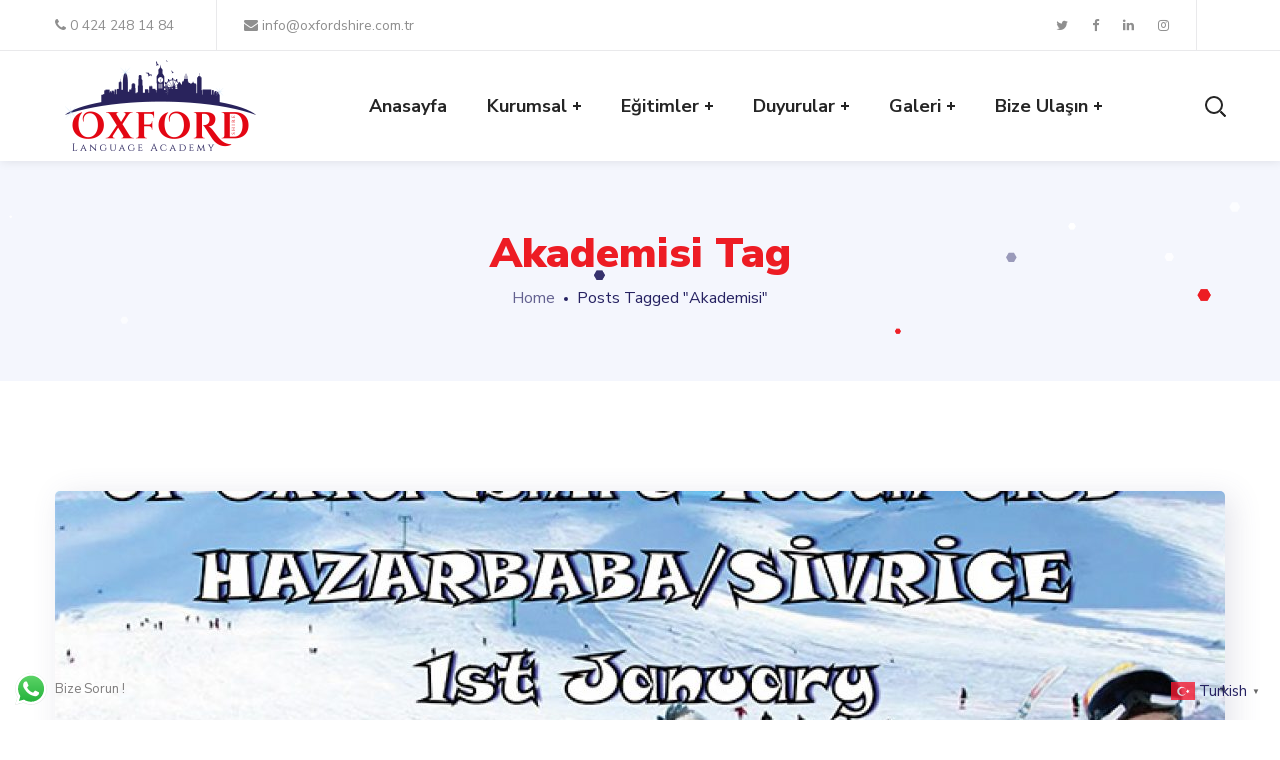

--- FILE ---
content_type: text/html; charset=UTF-8
request_url: https://ingilizcedilkursuelazig.com/tag/akademisi/
body_size: 20350
content:
<!DOCTYPE html>
<html lang="tr-TR" prefix="og: http://ogp.me/ns#">
<head>
    <meta http-equiv="Content-Type" content="text/html; charset=UTF-8">
    <meta name="viewport" content="width=device-width, initial-scale=1, maximum-scale=1">
    <meta http-equiv="X-UA-Compatible" content="IE=Edge">
    <link rel="pingback" href="https://ingilizcedilkursuelazig.com/xmlrpc.php">
    <title>Akademisi Archives | Oxfordshire Dil Akademisi | İngilizce Kursu, Dil Kursu</title>
                        <script>
                            /* You can add more configuration options to webfontloader by previously defining the WebFontConfig with your options */
                            if ( typeof WebFontConfig === "undefined" ) {
                                WebFontConfig = new Object();
                            }
                            
                            /* WGL CUSTOM TYPOGRAPHY FIX */
                            WebFontConfig['google'] = {families: ['Nunito+Sans:400,900,700,600,800,']};
                            /* \ WGL CUSTOM TYPOGRAPHY FIX */

                            (function() {
                                var wf = document.createElement( 'script' );
                                wf.src = 'https://ajax.googleapis.com/ajax/libs/webfont/1.5.3/webfont.js';
                                wf.type = 'text/javascript';
                                wf.async = 'true';
                                var s = document.getElementsByTagName( 'script' )[0];
                                s.parentNode.insertBefore( wf, s );
                            })();
                        </script>
                        
<!-- This site is optimized with the Yoast SEO Premium plugin v9.3 - https://yoast.com/wordpress/plugins/seo/ -->
<link rel="canonical" href="https://ingilizcedilkursuelazig.com/tag/akademisi/" />
<meta property="og:locale" content="tr_TR" />
<meta property="og:type" content="object" />
<meta property="og:title" content="Akademisi Archives | Oxfordshire Dil Akademisi | İngilizce Kursu, Dil Kursu" />
<meta property="og:url" content="https://ingilizcedilkursuelazig.com/tag/akademisi/" />
<meta property="og:site_name" content="Oxfordshire Dil Akademisi | İngilizce Kursu, Dil Kursu" />
<meta name="twitter:card" content="summary_large_image" />
<meta name="twitter:title" content="Akademisi Archives | Oxfordshire Dil Akademisi | İngilizce Kursu, Dil Kursu" />
<meta name="twitter:site" content="@oxforddil" />
<script type='application/ld+json'>{"@context":"https://schema.org","@type":"Organization","url":"https://ingilizcedilkursuelazig.com/","sameAs":["https://www.facebook.com/Oxforddilakademisi/","https://www.instagram.com/oxfordelazig/","https://www.youtube.com/channel/UChEw03NqUnjW5SXyhBqpHcQ","https://twitter.com/oxforddil"],"@id":"https://ingilizcedilkursuelazig.com/#organization","name":"Oxfordshire Dil Akademisi","logo":"https://ingilizcedilkursuelazig.com/wp-content/uploads/2019/12/oxfordshire_dil_akademisi_ingilizce_dil_kursu_elazig_logo_buyuk.jpg"}</script>
<script type='application/ld+json'>{"@context":"https://schema.org","@type":"BreadcrumbList","itemListElement":[{"@type":"ListItem","position":1,"item":{"@id":"https://ingilizcedilkursuelazig.com/","name":"Anasayfa"}},{"@type":"ListItem","position":2,"item":{"@id":"https://ingilizcedilkursuelazig.com/tag/akademisi/","name":"Akademisi"}}]}</script>
<!-- / Yoast SEO Premium plugin. -->

<link rel='dns-prefetch' href='//s.w.org' />
<link rel="alternate" type="application/rss+xml" title="Oxfordshire Dil Akademisi | İngilizce Kursu, Dil Kursu &raquo; beslemesi" href="https://ingilizcedilkursuelazig.com/feed/" />
<link rel="alternate" type="application/rss+xml" title="Oxfordshire Dil Akademisi | İngilizce Kursu, Dil Kursu &raquo; yorum beslemesi" href="https://ingilizcedilkursuelazig.com/comments/feed/" />
<link rel="alternate" type="application/rss+xml" title="Oxfordshire Dil Akademisi | İngilizce Kursu, Dil Kursu &raquo; Akademisi etiket beslemesi" href="https://ingilizcedilkursuelazig.com/tag/akademisi/feed/" />
		<script type="text/javascript">
			window._wpemojiSettings = {"baseUrl":"https:\/\/s.w.org\/images\/core\/emoji\/11\/72x72\/","ext":".png","svgUrl":"https:\/\/s.w.org\/images\/core\/emoji\/11\/svg\/","svgExt":".svg","source":{"concatemoji":"https:\/\/ingilizcedilkursuelazig.com\/wp-includes\/js\/wp-emoji-release.min.js?ver=4.9.26"}};
			!function(e,a,t){var n,r,o,i=a.createElement("canvas"),p=i.getContext&&i.getContext("2d");function s(e,t){var a=String.fromCharCode;p.clearRect(0,0,i.width,i.height),p.fillText(a.apply(this,e),0,0);e=i.toDataURL();return p.clearRect(0,0,i.width,i.height),p.fillText(a.apply(this,t),0,0),e===i.toDataURL()}function c(e){var t=a.createElement("script");t.src=e,t.defer=t.type="text/javascript",a.getElementsByTagName("head")[0].appendChild(t)}for(o=Array("flag","emoji"),t.supports={everything:!0,everythingExceptFlag:!0},r=0;r<o.length;r++)t.supports[o[r]]=function(e){if(!p||!p.fillText)return!1;switch(p.textBaseline="top",p.font="600 32px Arial",e){case"flag":return s([55356,56826,55356,56819],[55356,56826,8203,55356,56819])?!1:!s([55356,57332,56128,56423,56128,56418,56128,56421,56128,56430,56128,56423,56128,56447],[55356,57332,8203,56128,56423,8203,56128,56418,8203,56128,56421,8203,56128,56430,8203,56128,56423,8203,56128,56447]);case"emoji":return!s([55358,56760,9792,65039],[55358,56760,8203,9792,65039])}return!1}(o[r]),t.supports.everything=t.supports.everything&&t.supports[o[r]],"flag"!==o[r]&&(t.supports.everythingExceptFlag=t.supports.everythingExceptFlag&&t.supports[o[r]]);t.supports.everythingExceptFlag=t.supports.everythingExceptFlag&&!t.supports.flag,t.DOMReady=!1,t.readyCallback=function(){t.DOMReady=!0},t.supports.everything||(n=function(){t.readyCallback()},a.addEventListener?(a.addEventListener("DOMContentLoaded",n,!1),e.addEventListener("load",n,!1)):(e.attachEvent("onload",n),a.attachEvent("onreadystatechange",function(){"complete"===a.readyState&&t.readyCallback()})),(n=t.source||{}).concatemoji?c(n.concatemoji):n.wpemoji&&n.twemoji&&(c(n.twemoji),c(n.wpemoji)))}(window,document,window._wpemojiSettings);
		</script>
		<style type="text/css">
img.wp-smiley,
img.emoji {
	display: inline !important;
	border: none !important;
	box-shadow: none !important;
	height: 1em !important;
	width: 1em !important;
	margin: 0 .07em !important;
	vertical-align: -0.1em !important;
	background: none !important;
	padding: 0 !important;
}
</style>
<link rel='stylesheet' id='ht_ctc_main_css-css'  href='https://ingilizcedilkursuelazig.com/wp-content/plugins/click-to-chat-for-whatsapp/new/inc/assets/css/main.css?ver=3.34' type='text/css' media='all' />
<link rel='stylesheet' id='rs-plugin-settings-css'  href='https://ingilizcedilkursuelazig.com/wp-content/plugins/revslider/public/assets/css/rs6.css?ver=6.1.5' type='text/css' media='all' />
<style id='rs-plugin-settings-inline-css' type='text/css'>
#rs-demo-id {}
</style>
<link rel='stylesheet' id='seofy-default-style-css'  href='https://ingilizcedilkursuelazig.com/wp-content/themes/hknklc_ola/style.css?ver=4.9.26' type='text/css' media='all' />
<link rel='stylesheet' id='flaticon-css'  href='https://ingilizcedilkursuelazig.com/wp-content/themes/hknklc_ola/fonts/flaticon/flaticon.css?ver=4.9.26' type='text/css' media='all' />
<link rel='stylesheet' id='font-awesome-css'  href='https://ingilizcedilkursuelazig.com/wp-content/themes/hknklc_ola/css/font-awesome.min.css?ver=4.9.26' type='text/css' media='all' />
<link rel='stylesheet' id='seofy-main-css'  href='https://ingilizcedilkursuelazig.com/wp-content/themes/hknklc_ola/css/main.css?ver=4.9.26' type='text/css' media='all' />
<style id='seofy-main-inline-css' type='text/css'>
body {font-size: 16px;line-height: 1.875;font-weight: 400;color: #6e6e6e;}body,.author-info_name,.seofy_module_message_box .message_content .message_title,.seofy_module_videobox .title,.vc_row .vc_toggle .vc_toggle_title h4,.single_team_page .team-info_wrapper .team-info_item span,.wpb-js-composer .vc_row .vc_tta.vc_general .vc_tta-panel-title > a span,.wpb-js-composer .wgl-container .vc_row .vc_pie_chart .wpb_pie_chart_heading,.seofy_module_time_line_vertical .time_line-title{font-family: Nunito Sans;}select,ul.wgl-pagination li span,.blog-post.format-quote .blog-post_quote-author-pos,.seofy_module_testimonials .testimonials_quote,.recent-posts-widget .meta-wrapper a:hover,.tagcloud a,blockquote cite,#comments .comment-reply-link:hover,body input::placeholder,body textarea::placeholder,.share_post-container:hover > a,.vc_row .vc_toggle .vc_toggle_icon{color: #6e6e6e;}.seofy_module_carousel .slick-prev:after,.seofy_module_carousel .slick-next:after{border-color: #6e6e6e;}.seofy_module_title .external_link .button-read-more {line-height: 1.875;}h1,h2,h3,h4,h5,h6,h1 span,h2 span,h3 span,h4 span,h5 span,h6 span,h1 a,h2 a,h3 a,h4 a,h5 a,h6 a,.page-header .page-header_title,.button-read-more,.blog-post_cats,.cats_post,.column1 .item_title a,.seofy_twitter .twitt_title,.tagcloud-wrapper .title_tags,.strip_template .strip-item a span,.single_team_page .team-single_speaches-info .speech-info_desc span,.shortcode_tab_item_title,.index_number,.primary-nav.footer-menu .menu-item a{font-family: Nunito Sans;font-weight: 900;}#main ol > li:before,blockquote,body .widget_rss ul li .rss-date,body .widget .widget-title,label,legend,.author-info_content .author-info_name,.blog-post.format-quote .blog-post_quote-author,.blog-post_link>.link_post,.blog-post_quote-text,.blog-post_views-wrap .counts,.blog-post_meta-date .date_post span,.countdown-section .countdown-amount,.custom-header-font,.comments-title .number-comments,.dropcap,.seofy_module_counter .counter_value_wrap,.seofy_module_counter .counter_value_hide,.seofy_module_double_headings,.seofy_module_infobox .infobox_icon_container .infobox_icon_number,.seofy_module_pricing_plan .pricing_price_wrap,.isotope-filter a .number_filter,.mashsb-count .counts,.mashsb-box .mashsb-buttons a .text,.prev-link,.next-link,.vc_row .vc_tta.vc_general.vc_tta-style-accordion_bordered .vc_tta-panel-title>a span,.wgl_timetabs .timetabs_headings .wgl_tab .tab_title,.widget.seofy_widget.seofy_banner-widget .banner-widget_text,.widget.seofy_widget.seofy_banner-widget .banner-widget_text_bg,.blog-post_meta-categories a,.blog-post_meta-categories span,.blog-post_meta-date .date_post,.seofy_module_counter .counter_title,.seofy_module_progress_bar .progress_label,.seofy_module_progress_bar .progress_value,.seofy_module_progress_bar .progress_units,.isotope-filter a,.heading_subtitle,.info_prev-link_wrapper a,.info_next-link_wrapper a,.widget.widget_wgl_posts .recent-posts-widget li > .recent-posts-content .post_title,.page-header_breadcrumbs .breadcrumbs,.single_meta .single_info-share_social-wpapper > span.share_title,.single_team_page .team-single_speaches-info .speech-info_day,.single_team_page .team-info_wrapper .team-info_item,.wgl_portfolio_item-meta .post_cats,.single_team_page .team-info_wrapper .team-info_item,.portfolio_info_item-info_desc h5,.single_info-share_social-wpapper > span{font-family: Nunito Sans;}.banner_404,.wgl_portfolio_single-item .tagcloud .tagcloud_desc,.wgl_timetabs .timetabs_data .timetabs_item .item_time,.wgl_timetabs .timetabs_data .timetabs_item .content-wrapper .item_title,.wpb-js-composer .wgl-container .vc_row .vc_pie_chart .vc_pie_chart_value{font-family: Nunito Sans;color: #252525;}#comments .comment-reply-link,ul.wgl-pagination li a,body .footer select option,body .widget .widget-title,blockquote,h1,h2,h3,h4,h5,h6,h1 span,h2 span,h3 span,h4 span,h5 span,h6 span,h1 a,h2 a,h3 a,h4 a,h5 a,h6 a,h3#reply-title a,ul.wgl-pagination li span.current,ul.wgl-pagination li a:hover,.seofy_module_carousel .slick-prev:after,.seofy_module_carousel .slick-next:after,.prev-link-info_wrapper,.next-link-info_wrapper,.author-info_wrapper .title_soc_share,.author-widget_title,.blog-post_quote-author,.header_search.search_standard .header_search-field .search-form:after,.calendar_wrap tbody,.comment_author_says,.comment_author_says a,.single_meta .blog-post_share-wrap > span.share_title,.seofy_module_counter .counter_title,.single_meta .single_info-share_social-wpapper > span.share_title,.seofy_module_double_headings .heading_title,.seofy_module_testimonials .testimonials_item .testimonials_content_wrap .testimonials_name,.seofy_module_progress_bar .progress_label,.seofy_module_progress_bar .progress_value,.seofy_module_progress_bar .progress_units,.seofy_module_pricing_plan .pricing_plan_wrap .pricing_content > ul > li > b,.seofy_module_pricing_plan .pricing_plan_wrap .pricing_price_wrap,.tagcloud-wrapper .title_tags,.item_title a,.single_info-share_social-wpapper > span,.wgl_module_title.item_title .carousel_arrows a span:after,.wgl_module_team.info_under_image .team-department,.widget_search .search-form:after,.widget.widget_archive ul li:before,.widget.widget_recent_entries ul li:before,.widget.widget_meta ul li:before,.widget.widget_categories ul li:before,.widget.widget_wgl_posts .recent-posts-widget .post_title a,.widget.widget_archive ul li,.widget.widget_pages ul li,.widget.widget_meta ul li,.widget.widget_recent_comments ul li,.widget.widget_recent_entries ul li,.widget.widget_nav_menu ul li,.widget.widget_categories ul li,.wpb-js-composer .vc_row .vc_general.vc_tta-tabs .vc_tta-tabs-list .vc_tta-tab > a,.wpb-js-composer .wgl-container .vc_chart.vc_round-chart[data-vc-legend="1"] .vc_chart-legend li,.wpb-js-composer .wgl-container .vc_row .vc_general.vc_tta.vc_tta-accordion .vc_tta-panels-container .vc_tta-panel .vc_tta-panel-heading .vc_tta-panel-title,.wpb-js-composer .wgl-container .vc_row .vc_general.vc_tta.vc_tta-accordion .vc_tta-panels-container .vc_tta-panel.vc_active .vc_tta-panel-heading .vc_tta-panel-title > a .vc_tta-controls-icon,.wpb-js-composer .wgl-container .vc_row .vc_toggle.vc_toggle_active .vc_toggle_title .vc_toggle_icon,.wgl_timetabs .timetabs_headings .wgl_tab.active .tab_title,.wgl_timetabs .timetabs_headings .wgl_tab:hover .tab_title,.isotope-filter.filter_def a .number_filter,.inside_image .wgl_portfolio_item-title .title,.isotope-filter a:not(.active):not(:hover),ul.wp-block-archives.wp-block-archives-list li,ul.wp-block-latest-posts li,ul.wp-block-categories.wp-block-categories-list li{color: #252525;}input::-webkit-input-placeholder,textarea::-webkit-input-placeholder,input:-moz-placeholder,textarea:-moz-placeholder,input::-moz-placeholder,textarea::-moz-placeholder,input:-ms-input-placeholder,textarea:-ms-input-placeholder{color: #252525;}.seofy_module_title .carousel_arrows a span {background: #252525;}.seofy_module_infobox.infobox_alignment_left.title_divider .infobox_title:before,.seofy_module_infobox.infobox_alignment_right.title_divider .infobox_title:before{background-color: #252525;} .blog-post_cats span a:hover,.cats_post span a:hover,.cats_post a:hover{background-color: #252525 !important;}.seofy_module_title .carousel_arrows a span:before {border-color: #252525;}.wgl-theme-header .wgl-sticky-header .header_search{height: 100px !important;}#scroll_up {background-color: #c10e0e;color: #ffffff;}.wgl-sticky-header .wgl-header-row .primary-nav .lavalamp-object{background-color: #262262;}.primary-nav>div>ul,.primary-nav>ul,.primary-nav ul li.mega-menu-links > ul > li{font-family: Nunito Sans;font-weight: 700;line-height: 30px;font-size: 18px;}.primary-nav ul li ul,.wpml-ls,.primary-nav ul li div.mega-menu-container{font-family: Nunito Sans;font-weight: 600;line-height: 30px;font-size: 18px;}.wgl-theme-header .header_search-field,.primary-nav ul li ul,.primary-nav ul li div.mega-menu-container,.wgl-theme-header .woo_mini_cart,.wpml-ls-legacy-dropdown .wpml-ls-current-language .wpml-ls-sub-menu{background-color: rgba(255,255,255,1);color: #262262;}.wgl-header-row-section_top .primary-nav .lavalamp-object{background-color: rgba(143,143,143,1);}.wgl-header-row-section_middle .primary-nav .lavalamp-object{background-color: rgba(37,37,37,1);}.wgl-header-row-section_bottom .primary-nav .lavalamp-object{background-color: rgba(254,254,254,0.5);}.mobile_nav_wrapper,.wgl-menu_outer,.mobile_nav_wrapper .primary-nav ul li ul.sub-menu,.mobile_nav_wrapper .primary-nav ul li.mega-menu-links > ul.mega-menu > li > ul > li ul,.mobile_nav_wrapper .primary-nav ul li.mega-menu-links > ul.mega-menu > li > ul{background-color: rgba(255,255,255,1);color: #ed1c24;}button,a:hover .wgl-icon,button:focus,button:active,h3#reply-title a:hover,input[type='submit']:focus,input[type='submit']:active,input[type="submit"]:hover,.author-info_social-wrapper,.button-read-more,.button-read-more:hover,.blog-post_title i,.blog-post_link>.link_post:hover,.blog-post.format-standard.link .blog-post_title:before,.blog-post_cats span,.blog-post_title a:hover,.blog-posts .meta-wrapper a:hover,.share_link span.fa:hover,.share_post span.fa:hover,.calendar_wrap thead,.copyright a:hover,.comment_author_says a:hover,.dropcap,.meta-wrapper > span.author_post a,.blog-post_wrapper .share_post-container:hover > a,.seofy_submit_wrapper:hover > i,.seofy_custom_button i,.seofy_custom_text a,.seofy_module_button a:hover,.seofy_module_carousel .slick-prev:hover:after,.seofy_module_carousel .slick-next:hover:after,.seofy_module_counter .counter_icon,.seofy_module_counter .counter_value_wrap,.seofy_module_counter .counter_value_wrap .counter_value_suffix,.seofy_module_demo_item .di_title-wrap .di_subtitle,.seofy_module_demo_item .di_title_wrap a:hover .di_title,.seofy_module_double_headings .heading_subtitle,.seofy_module_social .soc_icon:hover,.seofy_module_testimonials .testimonials_quote:before,.seofy_module_infobox .infobox_icon,.seofy_twitter a,.header_search .header_search-button > i:hover,.header_search-field .search-form:after,.next-link_wrapper .image_next.no_image:before,.next-link_wrapper .image_next:after,.prev-link_wrapper .image_prev:after,.prev-link_wrapper .image_prev.no_image:before,.single_team_page .team-info_wrapper .team-department span,.single_team_page .team-single_speaches-info .speech-info_desc span,.header_search .header_search-button > i:hover,.load_more_item:hover,.load_more_works:hover,.mc_form_inside #mc_signup_submit:hover,.meta-wrapper a:hover,.primary-nav ul li ul .menu-item.current-menu-item > a,.primary-nav ul ul li.menu-item.current-menu-ancestor > a,.primary-nav ul ul li.menu-item.current-menu-item > a,.primary-nav ul li ul .menu-item:hover > a,.primary-nav ul li ul .menu-item.back:hover > a,.primary-nav ul li ul .menu-item.back:hover:before,.vc_wp_custommenu .menu .menu-item.current-menu-item > a,.single_team_page .team-info_wrapper .team-info_item a:hover,.single-member-page .member-icon:hover,.single-member-page .team-link:hover,.single_team_page .team-single_speaches-info .speech-info_day,.team-icons .member-icon:hover,.under_image .wgl_portfolio_item-meta .post_cats,.vc_wp_custommenu .menu .menu-item.current-menu-ancestor > a,.wgl_timetabs .timetabs_headings .wgl_tab.active .tab_subtitle,.wgl_timetabs .timetabs_headings .wgl_tab:hover .tab_subtitle,.wgl_portfolio_category-wrapper a:hover,.wgl-theme-header .wrapper .seofy_module_button a:hover,.wgl_module_team .team-item_info .team-item_titles .team-title:hover,.wgl-icon:hover,.wgl-theme-color,.wpb-js-composer .wgl-container .vc_row .vc_general.vc_tta.vc_tta-accordion .vc_tta-panels-container .vc_tta-panel .vc_tta-panel-heading .vc_tta-panel-title:hover,.wpb-js-composer .wgl-container .vc_row .vc_general.vc_tta.vc_tta-accordion .vc_tta-panels-container .vc_tta-panel .vc_tta-panel-heading .vc_tta-panel-title.vc_tta-controls-icon-position-right .vc_tta-controls-icon,.wpb-js-composer .wgl-container .vc_row .vc_general.vc_tta.vc_tta-accordion .vc_tta-panels-container .vc_tta-panel.vc_active .vc_tta-panel-heading .vc_tta-panel-title > a span,.wpb-js-composer .wgl-container .vc_row .vc_toggle .vc_toggle_title:hover,.wpb-js-composer .wgl-container .vc_row .vc_toggle .vc_toggle_title:hover h4,.wpb-js-composer .wgl-container .vc_row .vc_toggle .vc_toggle_title .vc_toggle_icon,.wpb-js-composer .wgl-container .vc_row .vc_toggle.vc_toggle_active .vc_toggle_title h4,.wpb-js-composer .vc_row .vc_tta.vc_general .vc_active .vc_tta-panel-title > a:before,.wpml-ls a:hover,.wpml-ls-legacy-dropdown .wpml-ls-current-language:hover > a,.wpml-ls-legacy-dropdown .wpml-ls-current-language a:hover,.header_search .header_search-button > i:hover,.meta-wrapper span:after,.meta-wrapper > span:before,.wgl_portfolio_item-meta .post_cats a:hover,.under_image .wgl_portfolio_item-title .title:hover,.seofy_module_services_3 .services_icon_wrapper .services_icon,.seofy_module_circuit_services .services_subtitle,.seofy_module_services_4 .services_icon,.seofy_module_services_4:hover .services_number,ul.wp-block-archives.wp-block-archives-list li a:hover,ul.wp-block-latest-posts li a:hover,ul.wp-block-categories.wp-block-categories-list li a:hover{color: #ed1c24;}.hover_links a:hover,header .header-link:hover{color: #ed1c24 !important;}body .widget_nav_menu .current-menu-ancestor > a,body .widget_nav_menu .current-menu-item > a,body .widget_recent_entriesul li .post-date,body .widget_rss ul li .rss-date,.seofy_banner-widget .banner-widget_button:hover,.recent-posts-widget .meta-wrapper a,.widget.widget_archive ul li a:hover,.widget.widget_archive ul li a:hover,.widget.widget_categories ul li a:hover,.widget.widget_categories ul li a:hover,.widget.widget_recent_comments ul li a,.widget.widget_recent_comments ul li a,.widget.widget_recent_entries ul li:before,.widget.widget_recent_entries ul li:before,.widget.widget_pages ul li a:hover,.widget.widget_pages ul li a:hover,.widget.widget_meta ul li a:hover,.widget.widget_meta ul li a:hover,.widget.seofy_widget.seofy_banner-widget .banner-widget_button:hover,.widget.seofy_widget.seofy_banner-widget .banner-widget_button:hover,.widget.widget_recent_comments ul li a:hover,.widget.widget_recent_comments ul li a:hover,.widget.widget_recent_entries ul li a:hover,.widget.widget_recent_entries ul li a:hover,.widget.widget_nav_menu ul li a:hover,.widget.widget_nav_menu ul li a:hover,.widget.widget_wgl_posts .recent-posts-widget li > .recent-posts-content .post_title a:hover,.widget.widget_wgl_posts .recent-posts-widget li > .recent-posts-content .post_title a:hover,.recent-posts-widget .meta-wrapper a{color: #ed1c24;}.primary-nav ul li ul li:hover > a > span:before,.wpml-ls-legacy-dropdown .wpml-ls-sub-menu .wpml-ls-item a span:before,.primary-nav ul li ul li > a > span:before,.single_team_page .team-title:before,.isotope-filter a.active,.isotope-filter a:hover,.wgl-container ul.seofy_plus li:after,.wgl-container ul.seofy_plus li:before,.wgl-container ul.seofy_dash li:before,.seofy_module_double_headings .heading_title .heading_divider,.seofy_module_double_headings .heading_title .heading_divider:before,.seofy_module_double_headings .heading_title .heading_divider:after,ul.wp-block-archives.wp-block-archives-list li a:before{background: #ed1c24;}::selection,#comments .comment-reply-link:hover,#comments > h3:after,#sb_instagram .sbi_photo:before,#main ul.seofy_plus li:before,aside > .widget + .widget:before,button:hover,body .widget .widget-title .widget-title_dots,body .widget .widget-title .widget-title_dots:before,body .widget .widget-title .widget-title_dots:after,input[type="submit"],mark,span.highlighter,.button-read-more:after,.blog-post_cats span a,.calendar_wrap caption,.comment-reply-title:after,.seofy_divider .seofy_divider_line .seofy_divider_custom .divider_line,.seofy_module_cats .cats_item-count,.seofy_module_double_headings .heading_subtitle:after,.seofy_module_double_headings .heading_subtitle:before,.seofy_module_progress_bar .progress_bar,.seofy_module_progress_bar .progress_label_wrap:before,.seofy_module_infobox.type_tile:hover:before,.seofy_module_social.with_bg .soc_icon,.seofy_module_pricing_plan .pricing_plan_wrap.highlighted .pricing_header,.seofy_module_title:after,.seofy_module_title .carousel_arrows a:hover span,.seofy_module_videobox .videobox_link,.load_more_works,.mc_form_inside #mc_signup_submit,.vc_wp_custommenu .menu .menu-item a:before,.primary-nav > ul > li > a > span:after,.primary-nav ul li ul li > a span:before,.primary-nav ul li ul li > a:before,.primary-nav > ul:not(.lavalamp) > li.current-menu-item > a > span:after,.primary-nav > ul:not(.lavalamp) > li.current-menu-ancestor > a> span:after,.primary-nav ul li.mega-menu.mega-cat div.mega-menu-container ul.mega-menu.cats-horizontal > li.is-active > a,.primary-nav ul li.mega-menu-links > ul > li > a:before,.primary-nav ul li.menu-item.current-menu-ancestor > a > span:after,.primary-nav ul li.menu-item.current-menu-item > a > span:after,.wpml-ls-legacy-dropdown .wpml-ls-sub-menu .wpml-ls-item a:before,.wgl_module_title.item_title .carousel_arrows a:hover,.wgl_timetabs .timetabs_headings .wgl_tab.active:after,.seofy_banner-widget .banner-widget_button,.widget .calendar_wrap table td#today:before,.widget .calendar_wrap table td#today:before,.widget .calendar_wrap tbody td > a:before,.widget .counter_posts,.widget.widget_pages ul li a:before,.widget.widget_nav_menu ul li a:before,.widget_nav_menu .menu .menu-item:before,.widget_postshero .recent-posts-widget .post_cat a,.widget_categories ul li > a:before,.widget_meta ul li > a:before,.widget_archive ul li > a:before,.tagcloud a:hover{background-color: #ed1c24;}.seofy_module_button a{border-color: #ed1c24;background: #ed1c24;}.blog-post_meta-date,.blog-post_cats span a,.seofy_404_button.seofy_module_button a,.seofy_module_carousel.navigation_offset_element .slick-prev:hover,.seofy_module_carousel.navigation_offset_element .slick-next:hover,.cats_post a,.load_more_item,.next-link:hover,.prev-link:hover{border-color: #ed1c24;background: #ed1c24;} #comments .comment-reply-link,.banner-widget_button,.seofy_module_button a:hover,.seofy_module_carousel.pagination_circle_border .slick-dots li button,.seofy_module_cats .seofy_module_carousel .slick-next:hover,.seofy_module_cats .seofy_module_carousel .slick-prev:hover,.seofy_module_title .carousel_arrows a:hover span:before,.load_more_item:hover,.load_more_works{border-color: #ed1c24;}.single_team_page .team-info_wrapper .team-info_svg svg,.single_team_page .team-single_wrapper:hover .team-info_wrapper .team-info_svg svg,.wgl_module_team.horiz_type .team-item_content:hover .team-info_svg svg{fill: #ed1c24;}.wgl-theme-header .header_search .header_search-field:after{border-bottom-color: rgba(237,28,36,0.9);}.theme_color_shadow{box-shadow: 0px 11px 38px 0px rgba(237,28,36,0.45);}a,blockquote:before,.dropcap,#main ul li:before,body ol > li:before,.blog-post_link:before,.blog-post_meta-categories span,.blog-post_quote-text:before,.wgl_portfolio_item-meta a,.wgl_portfolio_item-meta span,.seofy_module_demo_item .di_label{color: #262262;}#main ul li:before,.meta-wrapper span:after,.prev-link_wrapper .image_prev .no_image_post,.next-link_wrapper .image_next .no_image_post,.next-link_wrapper .image_next:after,.prev-link_wrapper .image_prev:after,.wgl-pagination .page .current,.wgl-pagination .page a:hover,.page-header_breadcrumbs .divider,.slick-dots li button,ul.wp-block-categories.wp-block-categories-list li .post_count{background: #262262;}body .widget_categories ul li .post_count,body .widget_product_categories ul li .post_count,body .widget_meta ul li .post_count,body .widget_archive ul li .post_count{background: #262262;}.blog-post_meta-categories a{background: #262262;border-color: #262262;}.footer_top-area .widget.widget_archive ul li > a:hover,.footer_top-area .widget.widget_archive ul li > a:hover,.footer_top-area .widget.widget_categories ul li > a:hover,.footer_top-area .widget.widget_categories ul li > a:hover,.footer_top-area .widget.widget_pages ul li > a:hover,.footer_top-area .widget.widget_pages ul li > a:hover,.footer_top-area .widget.widget_meta ul li > a:hover,.footer_top-area .widget.widget_meta ul li > a:hover,.footer_top-area .widget.widget_recent_comments ul li > a:hover,.footer_top-area .widget.widget_recent_comments ul li > a:hover,.footer_top-area .widget.widget_recent_entries ul li > a:hover,.footer_top-area .widget.widget_recent_entries ul li > a:hover,.footer_top-area .widget.widget_nav_menu ul li > a:hover,.footer_top-area .widget.widget_nav_menu ul li > a:hover,.footer_top-area .widget.widget_wgl_posts .recent-posts-widget li > .recent-posts-content .post_title a:hover,.footer_top-area .widget.widget_wgl_posts .recent-posts-widget li > .recent-posts-content .post_title a:hover{color: #ed1c24;}.footer ul li:before,.footer ul li:before,.footer_top-area a:hover,.footer_top-area a:hover{color: #ed1c24;}.footer_top-area .widget-title,.footer_top-area .widget-title .rsswidget,.footer_top-area .widget.widget_pages ul li a,.footer_top-area .widget.widget_nav_menu ul li a,.footer_top-area .widget.widget_wgl_posts .recent-posts-widget li > .recent-posts-content .post_title a,.footer_top-area .widget.widget_archive ul li > a,.footer_top-area .widget.widget_categories ul li > a,.footer_top-area .widget.widget_pages ul li > a,.footer_top-area .widget.widget_meta ul li > a,.footer_top-area .widget.widget_recent_comments ul li > a,.footer_top-area .widget.widget_recent_entries ul li > a,.footer_top-area .widget.widget_archive ul li:before,.footer_top-area .widget.widget_meta ul li:before,.footer_top-area .widget.widget_categories ul li:before,.footer_top-area strong,.footer_top-area h1,.footer_top-area h2,.footer_top-area h3,.footer_top-area h4,.footer_top-area h5,.footer_top-area h6{color: #ffffff;}.footer_top-area{color: #ffffff;}.footer_top-area .widget.widget_archive ul li:after,.footer_top-area .widget.widget_pages ul li:after,.footer_top-area .widget.widget_meta ul li:after,.footer_top-area .widget.widget_recent_comments ul li:after,.footer_top-area .widget.widget_recent_entries ul li:after,.footer_top-area .widget.widget_nav_menu ul li:after,.footer_top-area .widget.widget_categories ul li:after{background-color: #ffffff;}.footer .copyright{color: #ffffff;}body {background:#ffffff;}ol.commentlist:after {background:#ffffff;}h1,h1 a,h1 span { font-family:Nunito Sans;font-weight:800;font-size:42px;line-height:36px;}h2,h2 a,h2 span { font-family:Nunito Sans;font-weight:800;font-size:36px;line-height:36px;}h3,h3 a,h3 span { font-family:Nunito Sans;font-weight:800;font-size:30px;line-height:36px;}h4,h4 a,h4 span { font-family:Nunito Sans;font-weight:800;font-size:24px;line-height:36px;}h5,h5 a,h5 span { font-family:Nunito Sans;font-weight:700;font-size:20px;line-height:36px;}h6,h6 a,h6 span { font-family:Nunito Sans;font-weight:700;font-size:18px;line-height:36px;}@media only screen and (max-width: 1200px){.wgl-theme-header{background-color: rgba(255,255,255,1) !important;color: #ed1c24 !important;}.hamburger-inner,.hamburger-inner:before,.hamburger-inner:after{background-color:#ed1c24;}}@media only screen and (max-width: 1200px){.wgl-theme-header .wgl-mobile-header{display: block;}.wgl-site-header{display:none;}.wgl-theme-header .mobile-hamburger-toggle{display: inline-block;}.wgl-theme-header .primary-nav{display:none;}header.wgl-theme-header .mobile_nav_wrapper .primary-nav{display:block;}.wgl-theme-header .wgl-sticky-header{display: none;}.wgl-theme-header.header_overlap{position: relative;z-index: 2;}body.mobile_switch_on .wgl-menu_outer {height: calc(100vh - 100px);}.mobile_nav_wrapper .primary-nav{min-height: calc(100vh - 100px - 30px);}}.vc_custom_1542704069755{padding-bottom: 20px !important;}.vc_custom_1528465408378{margin-top: 23px !important;}.example,.woocommerce .widget_price_filter .ui-slider .ui-slider-range{background: #ed1c24;background: -moz-linear-gradient(-30deg,#ed1c24 0%,#262262 100%);background: -webkit-gradient(left top,right bottom,color-stop(0%,#ed1c24),color-stop(100%,#262262));background: -webkit-linear-gradient(-30deg,#ed1c24 0%,#262262 100%);background: -o-linear-gradient(-30deg,#ed1c24 0%,#262262 100%);background: -ms-linear-gradient(-30deg,#ed1c24 0%,#262262 100%);background: linear-gradient(120deg,#ed1c24 0%,#262262 100%);}.theme-gradient #scroll_up,.theme-gradient button,.theme-gradient .widget.seofy_widget.seofy_banner-widget .banner-widget_button,.theme-gradient .load_more_item,.theme-gradient input[type="submit"],.theme-gradient .rev_slider .rev-btn.gradient-button,.theme-gradient .seofy_module_demo_item .di_button a,.page_404_wrapper .seofy_404_button.wgl_button .wgl_button_link {background: -webkit-linear-gradient(left,#ed1c24 0%,#262262 50%,#ed1c24 100%);background-size: 300%,1px;background-position: 0%;}.theme-gradient ul.wgl-products li a.add_to_cart_button,.theme-gradient ul.wgl-products li a.button,.theme-gradient div.product form.cart .button,.theme-gradient .widget_shopping_cart .buttons a,.theme-gradient ul.wgl-products li .added_to_cart.wc-forward,.theme-gradient #payment #place_order,.theme-gradient #payment #place_order:hover,.theme-gradient #add_payment_method .wc-proceed-to-checkout a.checkout-button,.theme-gradient table.shop_table.cart input.button,.theme-gradient .checkout_coupon button.button,.theme-gradient #review_form #respond .form-submit input,.theme-gradient #review_form #respond .form-submit input:hover,.theme-gradient .cart .button,.theme-gradient button.button:hover,.theme-gradient .cart_totals .wc-proceed-to-checkout a.checkout-button:hover,.theme-gradient .cart .button:hover,.theme-gradient .cart-collaterals .button,.theme-gradient .cart-collaterals .button:hover,.theme-gradient table.shop_table.cart input.button:hover,.theme-gradient .woocommerce-message a.button,.theme-gradient .woocommerce-message a.button:hover,.theme-gradient .wgl-theme-header .woo_mini_cart .woocommerce-mini-cart__buttons a.button.wc-forward:not(.checkout),.theme-gradient .wgl-theme-header .woo_mini_cart .woocommerce-mini-cart__buttons a.button.wc-forward:not(.checkout):hover,.theme-gradient .wc-proceed-to-checkout a.checkout-button{background: -webkit-linear-gradient(left,#ed1c24 0%,#262262 50%,#ed1c24 100%);background-size: 300%,1px;background-position: 0%;}.example {color: #ed1c24;-webkit-text-fill-color: transparent;-webkit-background-clip: text;background-image: -webkit-linear-gradient(0deg,#ed1c24 0%,#262262 100%);background-image: -moz-linear-gradient(0deg,#ed1c24 0%,#262262 100%);}.author-widget_social a,.woocommerce .widget_price_filter .ui-slider .ui-slider-range,.woocommerce div.product .woocommerce-tabs ul.tabs li.active a:before,.wgl_module_team .team-info_icons .team-icon{background: #262262;background: -moz-linear-gradient(-30deg,#262262 0%,#ed1c24 100%);background: -webkit-gradient(left top,right bottom,color-stop(0%,#262262),color-stop(100%,#ed1c24));background: -webkit-linear-gradient(-30deg,#262262 0%,#ed1c24 100%);background: -o-linear-gradient(-30deg,#262262 0%,#ed1c24 100%);background: -ms-linear-gradient(-30deg,#262262 0%,#ed1c24 100%);background: linear-gradient(120deg,#262262 0%,#ed1c24 100%);}.theme-gradient .example,.single_team_page .team-info_icons a,#main ul.seofy_check_gradient li:before {background: -webkit-linear-gradient(left,#262262 0%,#ed1c24 50%,#262262 100%);background-size: 300%,1px;background-position: 0%;}.theme-gradient.woocommerce .widget_shopping_cart .buttons a.checkout,.theme-gradient .wgl-theme-header .woo_mini_cart .woocommerce-mini-cart__buttons a.checkout{background: -webkit-linear-gradient(left,#262262 0%,#ed1c24 50%,#262262 100%);background-size: 300%,1px;background-position: 0%;}.wpb-js-composer .wgl-container .vc_row .vc_general.vc_tta.vc_tta-tabs .vc_tta-tabs-container .vc_tta-tabs-list .vc_tta-tab a:before,.wpb-js-composer .wgl-container .vc_row .vc_general.vc_tta.vc_tta-tabs .vc_tta-panels-container .vc_tta-panels .vc_tta-panel.vc_active .vc_tta-panel-heading .vc_tta-panel-title a:before {background: #262262;background: -moz-linear-gradient(-30deg,#262262 0%,#ed1c24 100%);background: -webkit-gradient(left top,right bottom,color-stop(0%,#262262),color-stop(100%,#ed1c24));background: -webkit-linear-gradient(-30deg,#262262 0%,#ed1c24 100%);background: -o-linear-gradient(-30deg,#262262 0%,#ed1c24 100%);background: -ms-linear-gradient(-30deg,#262262 0%,#ed1c24 100%);background: linear-gradient(120deg,#262262 0%,#ed1c24 100%);}.seofy_module_testimonials.type_author_top_inline .testimonials_meta_wrap:after {color: #262262;-webkit-text-fill-color: transparent;-webkit-background-clip: text;background-image: -webkit-linear-gradient(0deg,#262262 0%,#ed1c24 100%);background-image: -moz-linear-gradient(0deg,#262262 0%,#ed1c24 100%);}
</style>
<script type='text/javascript' src='https://ingilizcedilkursuelazig.com/wp-includes/js/jquery/jquery.js?ver=1.12.4'></script>
<script type='text/javascript' src='https://ingilizcedilkursuelazig.com/wp-includes/js/jquery/jquery-migrate.min.js?ver=1.4.1'></script>
<script type='text/javascript' src='https://ingilizcedilkursuelazig.com/wp-content/plugins/revslider/public/assets/js/revolution.tools.min.js?ver=6.0'></script>
<script type='text/javascript' src='https://ingilizcedilkursuelazig.com/wp-content/plugins/revslider/public/assets/js/rs6.min.js?ver=6.1.5'></script>
<link rel='https://api.w.org/' href='https://ingilizcedilkursuelazig.com/wp-json/' />
<link rel="EditURI" type="application/rsd+xml" title="RSD" href="https://ingilizcedilkursuelazig.com/xmlrpc.php?rsd" />
<link rel="wlwmanifest" type="application/wlwmanifest+xml" href="https://ingilizcedilkursuelazig.com/wp-includes/wlwmanifest.xml" /> 
<meta name="generator" content="WordPress 4.9.26" />
<meta name="generator" content="Site Kit by Google 1.9.0" /><meta name="generator" content="Powered by WPBakery Page Builder - drag and drop page builder for WordPress."/>
<meta name="generator" content="Powered by Slider Revolution 6.1.5 - responsive, Mobile-Friendly Slider Plugin for WordPress with comfortable drag and drop interface." />
<link rel="icon" href="https://ingilizcedilkursuelazig.com/wp-content/uploads/2019/12/oxfordshire_dil_akademisi_favikon.png" sizes="32x32" />
<link rel="icon" href="https://ingilizcedilkursuelazig.com/wp-content/uploads/2019/12/oxfordshire_dil_akademisi_favikon.png" sizes="192x192" />
<link rel="apple-touch-icon-precomposed" href="https://ingilizcedilkursuelazig.com/wp-content/uploads/2019/12/oxfordshire_dil_akademisi_favikon.png" />
<meta name="msapplication-TileImage" content="https://ingilizcedilkursuelazig.com/wp-content/uploads/2019/12/oxfordshire_dil_akademisi_favikon.png" />
<script type="text/javascript">function setREVStartSize(t){try{var h,e=document.getElementById(t.c).parentNode.offsetWidth;if(e=0===e||isNaN(e)?window.innerWidth:e,t.tabw=void 0===t.tabw?0:parseInt(t.tabw),t.thumbw=void 0===t.thumbw?0:parseInt(t.thumbw),t.tabh=void 0===t.tabh?0:parseInt(t.tabh),t.thumbh=void 0===t.thumbh?0:parseInt(t.thumbh),t.tabhide=void 0===t.tabhide?0:parseInt(t.tabhide),t.thumbhide=void 0===t.thumbhide?0:parseInt(t.thumbhide),t.mh=void 0===t.mh||""==t.mh||"auto"===t.mh?0:parseInt(t.mh,0),"fullscreen"===t.layout||"fullscreen"===t.l)h=Math.max(t.mh,window.innerHeight);else{for(var i in t.gw=Array.isArray(t.gw)?t.gw:[t.gw],t.rl)void 0!==t.gw[i]&&0!==t.gw[i]||(t.gw[i]=t.gw[i-1]);for(var i in t.gh=void 0===t.el||""===t.el||Array.isArray(t.el)&&0==t.el.length?t.gh:t.el,t.gh=Array.isArray(t.gh)?t.gh:[t.gh],t.rl)void 0!==t.gh[i]&&0!==t.gh[i]||(t.gh[i]=t.gh[i-1]);var r,a=new Array(t.rl.length),n=0;for(var i in t.tabw=t.tabhide>=e?0:t.tabw,t.thumbw=t.thumbhide>=e?0:t.thumbw,t.tabh=t.tabhide>=e?0:t.tabh,t.thumbh=t.thumbhide>=e?0:t.thumbh,t.rl)a[i]=t.rl[i]<window.innerWidth?0:t.rl[i];for(var i in r=a[0],a)r>a[i]&&0<a[i]&&(r=a[i],n=i);var d=e>t.gw[n]+t.tabw+t.thumbw?1:(e-(t.tabw+t.thumbw))/t.gw[n];h=t.gh[n]*d+(t.tabh+t.thumbh)}void 0===window.rs_init_css&&(window.rs_init_css=document.head.appendChild(document.createElement("style"))),document.getElementById(t.c).height=h,window.rs_init_css.innerHTML+="#"+t.c+"_wrapper { height: "+h+"px }"}catch(t){console.log("Failure at Presize of Slider:"+t)}};</script>
<style type="text/css" title="dynamic-css" class="options-output">.wgl-footer{padding-top:84px;padding-right:0;padding-bottom:48px;padding-left:0;}</style><script type='text/javascript'></script><noscript><style> .wpb_animate_when_almost_visible { opacity: 1; }</style></noscript></head>

<body class="archive tag tag-akademisi tag-71 wpb-js-composer js-comp-ver-6.1 vc_responsive theme-gradient">
    <header class='wgl-theme-header header_shadow'><div class='wgl-site-header mobile_header_custom'><div class='container-wrapper'><div class="wgl-header-row wgl-header-row-section_top" style="background-color: rgba(255,255,255,1);border-bottom-width: 1px;border-bottom-color: rgba(45,45,66,0.1);border-bottom-style: solid;color: rgba(143,143,143,1);"><div class="wgl-container"><div class="wgl-header-row_wrapper" style="height:50px;"><div class='position_left_top header_side display_normal v_align_middle h_align_left'><div class='header_area_container'><div class='bottom_header html4_editor header_render_editor header_render'><div class='wrapper'><span style="font-size:14px;">
    <a href="tel:seofy@gmail.com" style="font-weight: 400">
        <span>
            <i class="wgl-icon fa fa-phone  " ></i>
        </span>
        0 424 248 14 84
    </a>
</span></div></div><div class="delimiter" style="height: 50px;width: 1px;background-color: rgba(45,45,66,0.1);margin-left:42px;margin-right:27px;"></div><div class='bottom_header html3_editor header_render_editor header_render'><div class='wrapper'><span style="font-size:14px;">
    <a href="mailto:info@oxfordshire.com.tr" style="font-weight: 400">
        <span><i class="wgl-icon fa fa-envelope  " ></i></span>
        info@oxfordshire.com.tr
    </a>
</span></div></div></div></div><div class='position_center_top header_side display_normal v_align_middle h_align_left'></div><div class='position_right_top header_side display_normal v_align_middle h_align_right'><div class='header_area_container'><div class='bottom_header html1_editor header_render_editor header_render'><div class='wrapper'><a href="http://seofy.webgeniuslab.net/" style="margin-right: 21px;font-size: 13px;">
    <i class="wgl-icon fa fa-twitter  " ></i>
</a>
<a href="http://seofy.webgeniuslab.net/" style="margin-right: 21px;font-size: 13px;">
    <i class="wgl-icon fa fa-facebook  " ></i>
</a>
<a href="http://seofy.webgeniuslab.net/" style="margin-right: 21px;font-size: 13px;">
    <i class="wgl-icon fa fa-linkedin  " ></i>
</a>
<a href="http://seofy.webgeniuslab.net/" style="font-size: 13px;">
    <i class="wgl-icon fa fa-instagram  " ></i>
</a></div></div><div class="delimiter" style="height: 50px;width: 1px;background-color: rgba(45,45,66,0.1);margin-left:27px;margin-right:28px;"></div></div></div></div></div></div><div class="wgl-header-row wgl-header-row-section_middle" style="background-color: rgba(255,255,255,1);color: rgba(37,37,37,1);"><div class="wgl-container"><div class="wgl-header-row_wrapper" style="height:110px;"><div class='position_left_middle header_side display_normal v_align_middle h_align_left'><div class='header_area_container'><div class='wgl-logotype-container logo-sticky_enable logo-mobile_enable'>
            <a href='https://ingilizcedilkursuelazig.com/'>
									<img class="default_logo" src="https://ingilizcedilkursuelazig.com/wp-content/uploads/2019/12/oxfordshire_dil_akademisi_ingilizce_dil_kursu_elazig_logo23.png" alt="" >
					   
            </a>
            </div>
            </div></div><div class='position_center_middle header_side display_normal v_align_middle h_align_center'><div class='header_area_container'><nav class='primary-nav'  style="height:110px;"><ul id="menu-ola_menu" class="menu"><li id="menu-item-2069" class="menu-item menu-item-type-post_type menu-item-object-page menu-item-home menu-item-2069"><a href="https://ingilizcedilkursuelazig.com/"><span>Anasayfa<span class="menu-item_plus"></span></span></a></li><li id="menu-item-2072" class="menu-item menu-item-type-custom menu-item-object-custom menu-item-has-children menu-item-2072"><a href="#"><span>Kurumsal<span class="menu-item_plus"></span></span></a><ul class="sub-menu menu-sub-content">	<li id="menu-item-2070" class="menu-item menu-item-type-post_type menu-item-object-page menu-item-2070"><a href="https://ingilizcedilkursuelazig.com/hakkimizda/"><span>Hakkımızda<span class="menu-item_plus"></span></span></a></li>	<li id="menu-item-2363" class="menu-item menu-item-type-post_type menu-item-object-page menu-item-2363"><a href="https://ingilizcedilkursuelazig.com/egitmenlerimiz/"><span>Eğitmenlerimiz<span class="menu-item_plus"></span></span></a></li>	<li id="menu-item-2341" class="menu-item menu-item-type-post_type menu-item-object-page menu-item-2341"><a href="https://ingilizcedilkursuelazig.com/sertifikalarimiz/"><span>Sertifikalarımız<span class="menu-item_plus"></span></span></a></li>	<li id="menu-item-2335" class="menu-item menu-item-type-post_type menu-item-object-page menu-item-2335"><a href="https://ingilizcedilkursuelazig.com/oxfordshire-dil-akademisi-ingilizce-kursu-dil-kursu-vizyon-ve-misyon/"><span>Vizyon ve Misyon<span class="menu-item_plus"></span></span></a></li>	<li id="menu-item-2349" class="menu-item menu-item-type-post_type menu-item-object-page menu-item-2349"><a href="https://ingilizcedilkursuelazig.com/hizmet-olanaklarimiz/"><span>Hizmet &#038; Olanaklarımız<span class="menu-item_plus"></span></span></a></li></ul>
</li><li id="menu-item-2120" class="menu-item menu-item-type-custom menu-item-object-custom menu-item-has-children menu-item-2120"><a href="#"><span>Eğitimler<span class="menu-item_plus"></span></span></a><ul class="sub-menu menu-sub-content">	<li id="menu-item-2092" class="menu-item menu-item-type-custom menu-item-object-custom menu-item-has-children menu-item-2092"><a href="#"><span>Sınav İngilizcesi<span class="menu-item_plus"></span></span></a>	<ul class="sub-menu menu-sub-content">		<li id="menu-item-2093" class="menu-item menu-item-type-custom menu-item-object-custom menu-item-2093"><a href="https://ingilizcedilkursuelazig.com/portfolio/yds-yabanci-dil-seviye-belirleme-sinavi/"><span>YDS<span class="menu-item_plus"></span></span></a></li>		<li id="menu-item-2095" class="menu-item menu-item-type-custom menu-item-object-custom menu-item-2095"><a href="https://ingilizcedilkursuelazig.com/portfolio/sat-scholastic-aptitude-test/"><span>SAT<span class="menu-item_plus"></span></span></a></li>		<li id="menu-item-2102" class="menu-item menu-item-type-custom menu-item-object-custom menu-item-2102"><a href="https://ingilizcedilkursuelazig.com/portfolio/fce-cambridge-first-certificate-in-english/"><span>FCE<span class="menu-item_plus"></span></span></a></li>		<li id="menu-item-2096" class="menu-item menu-item-type-custom menu-item-object-custom menu-item-2096"><a href="https://ingilizcedilkursuelazig.com/portfolio/toefl-test-of-english-as-a-foreign-language/"><span>TOEFL<span class="menu-item_plus"></span></span></a></li>		<li id="menu-item-2100" class="menu-item menu-item-type-custom menu-item-object-custom menu-item-2100"><a href="https://ingilizcedilkursuelazig.com/portfolio/gmat-graduate-management-admission-test/"><span>GMAT<span class="menu-item_plus"></span></span></a></li>		<li id="menu-item-2099" class="menu-item menu-item-type-custom menu-item-object-custom menu-item-2099"><a href="https://ingilizcedilkursuelazig.com/portfolio/yks-dil-hazirlik-programi/"><span>YKS-DİL<span class="menu-item_plus"></span></span></a></li>		<li id="menu-item-2101" class="menu-item menu-item-type-custom menu-item-object-custom menu-item-2101"><a href="https://ingilizcedilkursuelazig.com/portfolio/ielts-international-english-language-testing-system/"><span>IELTS<span class="menu-item_plus"></span></span></a></li>		<li id="menu-item-2097" class="menu-item menu-item-type-custom menu-item-object-custom menu-item-2097"><a href="https://ingilizcedilkursuelazig.com/portfolio/toeic-the-test-of-english-for-international-communication/"><span>TOEIC<span class="menu-item_plus"></span></span></a></li>		<li id="menu-item-2098" class="menu-item menu-item-type-custom menu-item-object-custom menu-item-2098"><a href="https://ingilizcedilkursuelazig.com/portfolio/bulats-the-business-language-testing-service/"><span>BULATS<span class="menu-item_plus"></span></span></a></li>		<li id="menu-item-2094" class="menu-item menu-item-type-custom menu-item-object-custom menu-item-2094"><a href="https://ingilizcedilkursuelazig.com/portfolio/proficiency-yeterlilik-sinavi/"><span>PROFICIENCY<span class="menu-item_plus"></span></span></a></li>	</ul>
</li>	<li id="menu-item-2108" class="menu-item menu-item-type-custom menu-item-object-custom menu-item-has-children menu-item-2108"><a href="#"><span>Dil Eğitimi<span class="menu-item_plus"></span></span></a>	<ul class="sub-menu menu-sub-content">		<li id="menu-item-2112" class="menu-item menu-item-type-custom menu-item-object-custom menu-item-2112"><a href="https://ingilizcedilkursuelazig.com/portfolio/rusca-dil-egitimi/"><span>Rusça Dil Eğitimi<span class="menu-item_plus"></span></span></a></li>		<li id="menu-item-2117" class="menu-item menu-item-type-custom menu-item-object-custom menu-item-2117"><a href="https://ingilizcedilkursuelazig.com/portfolio/arapca-dil-egitimi/"><span>Arapça Dil Eğitimi<span class="menu-item_plus"></span></span></a></li>		<li id="menu-item-2116" class="menu-item menu-item-type-custom menu-item-object-custom menu-item-2116"><a href="https://ingilizcedilkursuelazig.com/portfolio/ingilizce-dil-egitimi/"><span>İngilizce Dil Eğitimi<span class="menu-item_plus"></span></span></a></li>		<li id="menu-item-2109" class="menu-item menu-item-type-custom menu-item-object-custom menu-item-2109"><a href="https://ingilizcedilkursuelazig.com/portfolio/almanca-dil-egitimi/"><span>Almanca Dil Eğitimi<span class="menu-item_plus"></span></span></a></li>		<li id="menu-item-2110" class="menu-item menu-item-type-custom menu-item-object-custom menu-item-2110"><a href="https://ingilizcedilkursuelazig.com/portfolio/fransizca-dil-egitimi/"><span>Fransızca Dil Eğitimi<span class="menu-item_plus"></span></span></a></li>		<li id="menu-item-2111" class="menu-item menu-item-type-custom menu-item-object-custom menu-item-2111"><a href="https://ingilizcedilkursuelazig.com/portfolio/ispanyolca-dil-egitimi/"><span>İspanyolca Dil Eğitimi<span class="menu-item_plus"></span></span></a></li>	</ul>
</li>	<li id="menu-item-2090" class="menu-item menu-item-type-custom menu-item-object-custom menu-item-2090"><a href="https://ingilizcedilkursuelazig.com/portfolio/genel-ingilizce/"><span>Genel İngilizce<span class="menu-item_plus"></span></span></a></li>	<li id="menu-item-2089" class="menu-item menu-item-type-custom menu-item-object-custom menu-item-2089"><a href="https://ingilizcedilkursuelazig.com/portfolio/kurumsal-egitim/"><span>Kurumsal Eğitim<span class="menu-item_plus"></span></span></a></li>	<li id="menu-item-2091" class="menu-item menu-item-type-custom menu-item-object-custom menu-item-2091"><a href="https://ingilizcedilkursuelazig.com/portfolio/48-gunde-ingilizce-egitimi/"><span>48 Günde İngilizce<span class="menu-item_plus"></span></span></a></li>	<li id="menu-item-2104" class="menu-item menu-item-type-custom menu-item-object-custom menu-item-2104"><a href="https://ingilizcedilkursuelazig.com/portfolio/konusma-ve-is-ingilizcesi-programlari/"><span>Konuşma ve İş İngilizcesi<span class="menu-item_plus"></span></span></a></li>	<li id="menu-item-2113" class="menu-item menu-item-type-custom menu-item-object-custom menu-item-2113"><a href="https://ingilizcedilkursuelazig.com/portfolio/tesol-sertifika-programi/"><span>TESOL Sertifika Programı<span class="menu-item_plus"></span></span></a></li>	<li id="menu-item-2114" class="menu-item menu-item-type-custom menu-item-object-custom menu-item-2114"><a href="https://ingilizcedilkursuelazig.com/portfolio/kabin-memurlugu-egitimi/"><span>Kabin Memurluğu Eğitimi<span class="menu-item_plus"></span></span></a></li>	<li id="menu-item-2115" class="menu-item menu-item-type-custom menu-item-object-custom menu-item-2115"><a href="https://ingilizcedilkursuelazig.com/portfolio/yurtdisi-egitim-danismanligi/"><span>Yurtdışı Eğitim Danışmanlığı<span class="menu-item_plus"></span></span></a></li>	<li id="menu-item-2105" class="menu-item menu-item-type-custom menu-item-object-custom menu-item-2105"><a href="https://ingilizcedilkursuelazig.com/portfolio/junior-ve-teenage-programlari/"><span>Junior ve Teenage Programları<span class="menu-item_plus"></span></span></a></li></ul>
</li><li id="menu-item-2080" class="menu-item menu-item-type-custom menu-item-object-custom menu-item-has-children menu-item-2080"><a href="#"><span>Duyurular<span class="menu-item_plus"></span></span></a><ul class="sub-menu menu-sub-content">	<li id="menu-item-2073" class="menu-item menu-item-type-post_type menu-item-object-page menu-item-2073"><a href="https://ingilizcedilkursuelazig.com/duyurular/"><span>Duyurular<span class="menu-item_plus"></span></span></a></li>	<li id="menu-item-2467" class="menu-item menu-item-type-post_type menu-item-object-page menu-item-2467"><a href="https://ingilizcedilkursuelazig.com/aktiviteler/"><span>Aktiviteler<span class="menu-item_plus"></span></span></a></li>	<li id="menu-item-2466" class="menu-item menu-item-type-post_type menu-item-object-page menu-item-2466"><a href="https://ingilizcedilkursuelazig.com/kampanyalar/"><span>Kampanyalar<span class="menu-item_plus"></span></span></a></li>	<li id="menu-item-2465" class="menu-item menu-item-type-post_type menu-item-object-page menu-item-2465"><a href="https://ingilizcedilkursuelazig.com/oxfordshire-blog/"><span>Oxfordshire Blog<span class="menu-item_plus"></span></span></a></li></ul>
</li><li id="menu-item-2086" class="menu-item menu-item-type-custom menu-item-object-custom menu-item-has-children menu-item-2086"><a href="#"><span>Galeri<span class="menu-item_plus"></span></span></a><ul class="sub-menu menu-sub-content">	<li id="menu-item-2485" class="menu-item menu-item-type-post_type menu-item-object-page menu-item-2485"><a href="https://ingilizcedilkursuelazig.com/foto-galeri/"><span>Foto Galeri<span class="menu-item_plus"></span></span></a></li>	<li id="menu-item-2484" class="menu-item menu-item-type-post_type menu-item-object-page menu-item-2484"><a href="https://ingilizcedilkursuelazig.com/video-galeri/"><span>Video Galeri<span class="menu-item_plus"></span></span></a></li></ul>
</li><li id="menu-item-2085" class="menu-item menu-item-type-custom menu-item-object-custom menu-item-has-children menu-item-2085"><a href="#"><span>Bize Ulaşın<span class="menu-item_plus"></span></span></a><ul class="sub-menu menu-sub-content">	<li id="menu-item-2486" class="menu-item menu-item-type-post_type menu-item-object-page menu-item-2486"><a href="https://ingilizcedilkursuelazig.com/iletisim/"><span>İletişim<span class="menu-item_plus"></span></span></a></li>	<li id="menu-item-2483" class="menu-item menu-item-type-post_type menu-item-object-page menu-item-2483"><a href="https://ingilizcedilkursuelazig.com/on-kayit-formu/"><span>Ön Kayıt Formu<span class="menu-item_plus"></span></span></a></li>	<li id="menu-item-2482" class="menu-item menu-item-type-post_type menu-item-object-page menu-item-2482"><a href="https://ingilizcedilkursuelazig.com/kitap-siparis-formu/"><span>Kitap Sipariş Formu<span class="menu-item_plus"></span></span></a></li>	<li id="menu-item-2548" class="menu-item menu-item-type-custom menu-item-object-custom menu-item-2548"><a href="https://forms.gle/e537WBF9qM3b9wUv7"><span>İnsan Kaynakları Başvuru Formu<span class="menu-item_plus"></span></span></a></li></ul>
</li></ul></nav><div class="mobile-hamburger-toggle"><div class="hamburger-box"><div class="hamburger-inner"></div></div></div></div></div><div class='position_right_middle header_side display_normal v_align_middle h_align_right'><div class='header_area_container'><div class="header_search search_standard" style="height:110px;"><div class="header_search-button"></div><div class="header_search-field"><form role="search" method="get" action="https://ingilizcedilkursuelazig.com/" class="search-form">
    <input type="text" id="search-form-6928c8257e27d" class="search-field" placeholder="Search &hellip;" value="" name="s" />
    <input class="search-button" type="submit" value="Search">
</form></div></div></div></div></div></div></div></div></div><div class='wgl-sticky-header header_sticky_shadow' style="background-color: rgba(255,255,255,1);color: #262262;" data-style="scroll_up"><div class='container-wrapper'><div class="wgl-header-row wgl-header-row-section_middle"><div class="wgl-container"><div class="wgl-header-row_wrapper" style="height:100px;"><div class='position_left_middle header_side display_normal v_align_middle h_align_left'><div class='header_area_container'><div class='wgl-logotype-container logo-sticky_enable logo-mobile_enable'>
            <a href='https://ingilizcedilkursuelazig.com/'>
								<img class="logo-sticky" src="https://ingilizcedilkursuelazig.com/wp-content/uploads/2019/12/oxfordshire_dil_akademisi_ingilizce_dil_kursu_elazig_logo23.png" alt="" >
					   
            </a>
            </div>
            </div></div><div class='position_center_middle header_side display_normal v_align_middle h_align_center'><div class='header_area_container'><nav class='primary-nav'  style="height:100px;"><ul id="menu-ola_menu-1" class="menu"><li class="menu-item menu-item-type-post_type menu-item-object-page menu-item-home menu-item-2069"><a href="https://ingilizcedilkursuelazig.com/"><span>Anasayfa<span class="menu-item_plus"></span></span></a></li><li class="menu-item menu-item-type-custom menu-item-object-custom menu-item-has-children menu-item-2072"><a href="#"><span>Kurumsal<span class="menu-item_plus"></span></span></a><ul class="sub-menu menu-sub-content">	<li class="menu-item menu-item-type-post_type menu-item-object-page menu-item-2070"><a href="https://ingilizcedilkursuelazig.com/hakkimizda/"><span>Hakkımızda<span class="menu-item_plus"></span></span></a></li>	<li class="menu-item menu-item-type-post_type menu-item-object-page menu-item-2363"><a href="https://ingilizcedilkursuelazig.com/egitmenlerimiz/"><span>Eğitmenlerimiz<span class="menu-item_plus"></span></span></a></li>	<li class="menu-item menu-item-type-post_type menu-item-object-page menu-item-2341"><a href="https://ingilizcedilkursuelazig.com/sertifikalarimiz/"><span>Sertifikalarımız<span class="menu-item_plus"></span></span></a></li>	<li class="menu-item menu-item-type-post_type menu-item-object-page menu-item-2335"><a href="https://ingilizcedilkursuelazig.com/oxfordshire-dil-akademisi-ingilizce-kursu-dil-kursu-vizyon-ve-misyon/"><span>Vizyon ve Misyon<span class="menu-item_plus"></span></span></a></li>	<li class="menu-item menu-item-type-post_type menu-item-object-page menu-item-2349"><a href="https://ingilizcedilkursuelazig.com/hizmet-olanaklarimiz/"><span>Hizmet &#038; Olanaklarımız<span class="menu-item_plus"></span></span></a></li></ul>
</li><li class="menu-item menu-item-type-custom menu-item-object-custom menu-item-has-children menu-item-2120"><a href="#"><span>Eğitimler<span class="menu-item_plus"></span></span></a><ul class="sub-menu menu-sub-content">	<li class="menu-item menu-item-type-custom menu-item-object-custom menu-item-has-children menu-item-2092"><a href="#"><span>Sınav İngilizcesi<span class="menu-item_plus"></span></span></a>	<ul class="sub-menu menu-sub-content">		<li class="menu-item menu-item-type-custom menu-item-object-custom menu-item-2093"><a href="https://ingilizcedilkursuelazig.com/portfolio/yds-yabanci-dil-seviye-belirleme-sinavi/"><span>YDS<span class="menu-item_plus"></span></span></a></li>		<li class="menu-item menu-item-type-custom menu-item-object-custom menu-item-2095"><a href="https://ingilizcedilkursuelazig.com/portfolio/sat-scholastic-aptitude-test/"><span>SAT<span class="menu-item_plus"></span></span></a></li>		<li class="menu-item menu-item-type-custom menu-item-object-custom menu-item-2102"><a href="https://ingilizcedilkursuelazig.com/portfolio/fce-cambridge-first-certificate-in-english/"><span>FCE<span class="menu-item_plus"></span></span></a></li>		<li class="menu-item menu-item-type-custom menu-item-object-custom menu-item-2096"><a href="https://ingilizcedilkursuelazig.com/portfolio/toefl-test-of-english-as-a-foreign-language/"><span>TOEFL<span class="menu-item_plus"></span></span></a></li>		<li class="menu-item menu-item-type-custom menu-item-object-custom menu-item-2100"><a href="https://ingilizcedilkursuelazig.com/portfolio/gmat-graduate-management-admission-test/"><span>GMAT<span class="menu-item_plus"></span></span></a></li>		<li class="menu-item menu-item-type-custom menu-item-object-custom menu-item-2099"><a href="https://ingilizcedilkursuelazig.com/portfolio/yks-dil-hazirlik-programi/"><span>YKS-DİL<span class="menu-item_plus"></span></span></a></li>		<li class="menu-item menu-item-type-custom menu-item-object-custom menu-item-2101"><a href="https://ingilizcedilkursuelazig.com/portfolio/ielts-international-english-language-testing-system/"><span>IELTS<span class="menu-item_plus"></span></span></a></li>		<li class="menu-item menu-item-type-custom menu-item-object-custom menu-item-2097"><a href="https://ingilizcedilkursuelazig.com/portfolio/toeic-the-test-of-english-for-international-communication/"><span>TOEIC<span class="menu-item_plus"></span></span></a></li>		<li class="menu-item menu-item-type-custom menu-item-object-custom menu-item-2098"><a href="https://ingilizcedilkursuelazig.com/portfolio/bulats-the-business-language-testing-service/"><span>BULATS<span class="menu-item_plus"></span></span></a></li>		<li class="menu-item menu-item-type-custom menu-item-object-custom menu-item-2094"><a href="https://ingilizcedilkursuelazig.com/portfolio/proficiency-yeterlilik-sinavi/"><span>PROFICIENCY<span class="menu-item_plus"></span></span></a></li>	</ul>
</li>	<li class="menu-item menu-item-type-custom menu-item-object-custom menu-item-has-children menu-item-2108"><a href="#"><span>Dil Eğitimi<span class="menu-item_plus"></span></span></a>	<ul class="sub-menu menu-sub-content">		<li class="menu-item menu-item-type-custom menu-item-object-custom menu-item-2112"><a href="https://ingilizcedilkursuelazig.com/portfolio/rusca-dil-egitimi/"><span>Rusça Dil Eğitimi<span class="menu-item_plus"></span></span></a></li>		<li class="menu-item menu-item-type-custom menu-item-object-custom menu-item-2117"><a href="https://ingilizcedilkursuelazig.com/portfolio/arapca-dil-egitimi/"><span>Arapça Dil Eğitimi<span class="menu-item_plus"></span></span></a></li>		<li class="menu-item menu-item-type-custom menu-item-object-custom menu-item-2116"><a href="https://ingilizcedilkursuelazig.com/portfolio/ingilizce-dil-egitimi/"><span>İngilizce Dil Eğitimi<span class="menu-item_plus"></span></span></a></li>		<li class="menu-item menu-item-type-custom menu-item-object-custom menu-item-2109"><a href="https://ingilizcedilkursuelazig.com/portfolio/almanca-dil-egitimi/"><span>Almanca Dil Eğitimi<span class="menu-item_plus"></span></span></a></li>		<li class="menu-item menu-item-type-custom menu-item-object-custom menu-item-2110"><a href="https://ingilizcedilkursuelazig.com/portfolio/fransizca-dil-egitimi/"><span>Fransızca Dil Eğitimi<span class="menu-item_plus"></span></span></a></li>		<li class="menu-item menu-item-type-custom menu-item-object-custom menu-item-2111"><a href="https://ingilizcedilkursuelazig.com/portfolio/ispanyolca-dil-egitimi/"><span>İspanyolca Dil Eğitimi<span class="menu-item_plus"></span></span></a></li>	</ul>
</li>	<li class="menu-item menu-item-type-custom menu-item-object-custom menu-item-2090"><a href="https://ingilizcedilkursuelazig.com/portfolio/genel-ingilizce/"><span>Genel İngilizce<span class="menu-item_plus"></span></span></a></li>	<li class="menu-item menu-item-type-custom menu-item-object-custom menu-item-2089"><a href="https://ingilizcedilkursuelazig.com/portfolio/kurumsal-egitim/"><span>Kurumsal Eğitim<span class="menu-item_plus"></span></span></a></li>	<li class="menu-item menu-item-type-custom menu-item-object-custom menu-item-2091"><a href="https://ingilizcedilkursuelazig.com/portfolio/48-gunde-ingilizce-egitimi/"><span>48 Günde İngilizce<span class="menu-item_plus"></span></span></a></li>	<li class="menu-item menu-item-type-custom menu-item-object-custom menu-item-2104"><a href="https://ingilizcedilkursuelazig.com/portfolio/konusma-ve-is-ingilizcesi-programlari/"><span>Konuşma ve İş İngilizcesi<span class="menu-item_plus"></span></span></a></li>	<li class="menu-item menu-item-type-custom menu-item-object-custom menu-item-2113"><a href="https://ingilizcedilkursuelazig.com/portfolio/tesol-sertifika-programi/"><span>TESOL Sertifika Programı<span class="menu-item_plus"></span></span></a></li>	<li class="menu-item menu-item-type-custom menu-item-object-custom menu-item-2114"><a href="https://ingilizcedilkursuelazig.com/portfolio/kabin-memurlugu-egitimi/"><span>Kabin Memurluğu Eğitimi<span class="menu-item_plus"></span></span></a></li>	<li class="menu-item menu-item-type-custom menu-item-object-custom menu-item-2115"><a href="https://ingilizcedilkursuelazig.com/portfolio/yurtdisi-egitim-danismanligi/"><span>Yurtdışı Eğitim Danışmanlığı<span class="menu-item_plus"></span></span></a></li>	<li class="menu-item menu-item-type-custom menu-item-object-custom menu-item-2105"><a href="https://ingilizcedilkursuelazig.com/portfolio/junior-ve-teenage-programlari/"><span>Junior ve Teenage Programları<span class="menu-item_plus"></span></span></a></li></ul>
</li><li class="menu-item menu-item-type-custom menu-item-object-custom menu-item-has-children menu-item-2080"><a href="#"><span>Duyurular<span class="menu-item_plus"></span></span></a><ul class="sub-menu menu-sub-content">	<li class="menu-item menu-item-type-post_type menu-item-object-page menu-item-2073"><a href="https://ingilizcedilkursuelazig.com/duyurular/"><span>Duyurular<span class="menu-item_plus"></span></span></a></li>	<li class="menu-item menu-item-type-post_type menu-item-object-page menu-item-2467"><a href="https://ingilizcedilkursuelazig.com/aktiviteler/"><span>Aktiviteler<span class="menu-item_plus"></span></span></a></li>	<li class="menu-item menu-item-type-post_type menu-item-object-page menu-item-2466"><a href="https://ingilizcedilkursuelazig.com/kampanyalar/"><span>Kampanyalar<span class="menu-item_plus"></span></span></a></li>	<li class="menu-item menu-item-type-post_type menu-item-object-page menu-item-2465"><a href="https://ingilizcedilkursuelazig.com/oxfordshire-blog/"><span>Oxfordshire Blog<span class="menu-item_plus"></span></span></a></li></ul>
</li><li class="menu-item menu-item-type-custom menu-item-object-custom menu-item-has-children menu-item-2086"><a href="#"><span>Galeri<span class="menu-item_plus"></span></span></a><ul class="sub-menu menu-sub-content">	<li class="menu-item menu-item-type-post_type menu-item-object-page menu-item-2485"><a href="https://ingilizcedilkursuelazig.com/foto-galeri/"><span>Foto Galeri<span class="menu-item_plus"></span></span></a></li>	<li class="menu-item menu-item-type-post_type menu-item-object-page menu-item-2484"><a href="https://ingilizcedilkursuelazig.com/video-galeri/"><span>Video Galeri<span class="menu-item_plus"></span></span></a></li></ul>
</li><li class="menu-item menu-item-type-custom menu-item-object-custom menu-item-has-children menu-item-2085"><a href="#"><span>Bize Ulaşın<span class="menu-item_plus"></span></span></a><ul class="sub-menu menu-sub-content">	<li class="menu-item menu-item-type-post_type menu-item-object-page menu-item-2486"><a href="https://ingilizcedilkursuelazig.com/iletisim/"><span>İletişim<span class="menu-item_plus"></span></span></a></li>	<li class="menu-item menu-item-type-post_type menu-item-object-page menu-item-2483"><a href="https://ingilizcedilkursuelazig.com/on-kayit-formu/"><span>Ön Kayıt Formu<span class="menu-item_plus"></span></span></a></li>	<li class="menu-item menu-item-type-post_type menu-item-object-page menu-item-2482"><a href="https://ingilizcedilkursuelazig.com/kitap-siparis-formu/"><span>Kitap Sipariş Formu<span class="menu-item_plus"></span></span></a></li>	<li class="menu-item menu-item-type-custom menu-item-object-custom menu-item-2548"><a href="https://forms.gle/e537WBF9qM3b9wUv7"><span>İnsan Kaynakları Başvuru Formu<span class="menu-item_plus"></span></span></a></li></ul>
</li></ul></nav><div class="mobile-hamburger-toggle"><div class="hamburger-box"><div class="hamburger-inner"></div></div></div></div></div><div class='position_right_middle header_side display_normal v_align_middle h_align_right'><div class='header_area_container'><div class="header_search search_standard" style="height:100px;"><div class="header_search-button"></div><div class="header_search-field"><form role="search" method="get" action="https://ingilizcedilkursuelazig.com/" class="search-form">
    <input type="text" id="search-form-6928c825960c3" class="search-field" placeholder="Search &hellip;" value="" name="s" />
    <input class="search-button" type="submit" value="Search">
</form></div></div></div></div></div></div></div></div></div><div class='wgl-mobile-header' style="background-color: rgba(255,255,255,1);color: #ed1c24;"><div class='container-wrapper'><div class="wgl-header-row wgl-header-row-section"><div class="wgl-container"><div class="wgl-header-row_wrapper" style="height:100px;"><div class='position_left header_side'><div class='header_area_container'><nav class='primary-nav'  style="height:100px;"><ul id="menu-ola_menu-2" class="menu"><li class="menu-item menu-item-type-post_type menu-item-object-page menu-item-home menu-item-2069"><a href="https://ingilizcedilkursuelazig.com/"><span>Anasayfa<span class="menu-item_plus"></span></span></a></li><li class="menu-item menu-item-type-custom menu-item-object-custom menu-item-has-children menu-item-2072"><a href="#"><span>Kurumsal<span class="menu-item_plus"></span></span></a><ul class="sub-menu menu-sub-content">	<li class="menu-item menu-item-type-post_type menu-item-object-page menu-item-2070"><a href="https://ingilizcedilkursuelazig.com/hakkimizda/"><span>Hakkımızda<span class="menu-item_plus"></span></span></a></li>	<li class="menu-item menu-item-type-post_type menu-item-object-page menu-item-2363"><a href="https://ingilizcedilkursuelazig.com/egitmenlerimiz/"><span>Eğitmenlerimiz<span class="menu-item_plus"></span></span></a></li>	<li class="menu-item menu-item-type-post_type menu-item-object-page menu-item-2341"><a href="https://ingilizcedilkursuelazig.com/sertifikalarimiz/"><span>Sertifikalarımız<span class="menu-item_plus"></span></span></a></li>	<li class="menu-item menu-item-type-post_type menu-item-object-page menu-item-2335"><a href="https://ingilizcedilkursuelazig.com/oxfordshire-dil-akademisi-ingilizce-kursu-dil-kursu-vizyon-ve-misyon/"><span>Vizyon ve Misyon<span class="menu-item_plus"></span></span></a></li>	<li class="menu-item menu-item-type-post_type menu-item-object-page menu-item-2349"><a href="https://ingilizcedilkursuelazig.com/hizmet-olanaklarimiz/"><span>Hizmet &#038; Olanaklarımız<span class="menu-item_plus"></span></span></a></li></ul>
</li><li class="menu-item menu-item-type-custom menu-item-object-custom menu-item-has-children menu-item-2120"><a href="#"><span>Eğitimler<span class="menu-item_plus"></span></span></a><ul class="sub-menu menu-sub-content">	<li class="menu-item menu-item-type-custom menu-item-object-custom menu-item-has-children menu-item-2092"><a href="#"><span>Sınav İngilizcesi<span class="menu-item_plus"></span></span></a>	<ul class="sub-menu menu-sub-content">		<li class="menu-item menu-item-type-custom menu-item-object-custom menu-item-2093"><a href="https://ingilizcedilkursuelazig.com/portfolio/yds-yabanci-dil-seviye-belirleme-sinavi/"><span>YDS<span class="menu-item_plus"></span></span></a></li>		<li class="menu-item menu-item-type-custom menu-item-object-custom menu-item-2095"><a href="https://ingilizcedilkursuelazig.com/portfolio/sat-scholastic-aptitude-test/"><span>SAT<span class="menu-item_plus"></span></span></a></li>		<li class="menu-item menu-item-type-custom menu-item-object-custom menu-item-2102"><a href="https://ingilizcedilkursuelazig.com/portfolio/fce-cambridge-first-certificate-in-english/"><span>FCE<span class="menu-item_plus"></span></span></a></li>		<li class="menu-item menu-item-type-custom menu-item-object-custom menu-item-2096"><a href="https://ingilizcedilkursuelazig.com/portfolio/toefl-test-of-english-as-a-foreign-language/"><span>TOEFL<span class="menu-item_plus"></span></span></a></li>		<li class="menu-item menu-item-type-custom menu-item-object-custom menu-item-2100"><a href="https://ingilizcedilkursuelazig.com/portfolio/gmat-graduate-management-admission-test/"><span>GMAT<span class="menu-item_plus"></span></span></a></li>		<li class="menu-item menu-item-type-custom menu-item-object-custom menu-item-2099"><a href="https://ingilizcedilkursuelazig.com/portfolio/yks-dil-hazirlik-programi/"><span>YKS-DİL<span class="menu-item_plus"></span></span></a></li>		<li class="menu-item menu-item-type-custom menu-item-object-custom menu-item-2101"><a href="https://ingilizcedilkursuelazig.com/portfolio/ielts-international-english-language-testing-system/"><span>IELTS<span class="menu-item_plus"></span></span></a></li>		<li class="menu-item menu-item-type-custom menu-item-object-custom menu-item-2097"><a href="https://ingilizcedilkursuelazig.com/portfolio/toeic-the-test-of-english-for-international-communication/"><span>TOEIC<span class="menu-item_plus"></span></span></a></li>		<li class="menu-item menu-item-type-custom menu-item-object-custom menu-item-2098"><a href="https://ingilizcedilkursuelazig.com/portfolio/bulats-the-business-language-testing-service/"><span>BULATS<span class="menu-item_plus"></span></span></a></li>		<li class="menu-item menu-item-type-custom menu-item-object-custom menu-item-2094"><a href="https://ingilizcedilkursuelazig.com/portfolio/proficiency-yeterlilik-sinavi/"><span>PROFICIENCY<span class="menu-item_plus"></span></span></a></li>	</ul>
</li>	<li class="menu-item menu-item-type-custom menu-item-object-custom menu-item-has-children menu-item-2108"><a href="#"><span>Dil Eğitimi<span class="menu-item_plus"></span></span></a>	<ul class="sub-menu menu-sub-content">		<li class="menu-item menu-item-type-custom menu-item-object-custom menu-item-2112"><a href="https://ingilizcedilkursuelazig.com/portfolio/rusca-dil-egitimi/"><span>Rusça Dil Eğitimi<span class="menu-item_plus"></span></span></a></li>		<li class="menu-item menu-item-type-custom menu-item-object-custom menu-item-2117"><a href="https://ingilizcedilkursuelazig.com/portfolio/arapca-dil-egitimi/"><span>Arapça Dil Eğitimi<span class="menu-item_plus"></span></span></a></li>		<li class="menu-item menu-item-type-custom menu-item-object-custom menu-item-2116"><a href="https://ingilizcedilkursuelazig.com/portfolio/ingilizce-dil-egitimi/"><span>İngilizce Dil Eğitimi<span class="menu-item_plus"></span></span></a></li>		<li class="menu-item menu-item-type-custom menu-item-object-custom menu-item-2109"><a href="https://ingilizcedilkursuelazig.com/portfolio/almanca-dil-egitimi/"><span>Almanca Dil Eğitimi<span class="menu-item_plus"></span></span></a></li>		<li class="menu-item menu-item-type-custom menu-item-object-custom menu-item-2110"><a href="https://ingilizcedilkursuelazig.com/portfolio/fransizca-dil-egitimi/"><span>Fransızca Dil Eğitimi<span class="menu-item_plus"></span></span></a></li>		<li class="menu-item menu-item-type-custom menu-item-object-custom menu-item-2111"><a href="https://ingilizcedilkursuelazig.com/portfolio/ispanyolca-dil-egitimi/"><span>İspanyolca Dil Eğitimi<span class="menu-item_plus"></span></span></a></li>	</ul>
</li>	<li class="menu-item menu-item-type-custom menu-item-object-custom menu-item-2090"><a href="https://ingilizcedilkursuelazig.com/portfolio/genel-ingilizce/"><span>Genel İngilizce<span class="menu-item_plus"></span></span></a></li>	<li class="menu-item menu-item-type-custom menu-item-object-custom menu-item-2089"><a href="https://ingilizcedilkursuelazig.com/portfolio/kurumsal-egitim/"><span>Kurumsal Eğitim<span class="menu-item_plus"></span></span></a></li>	<li class="menu-item menu-item-type-custom menu-item-object-custom menu-item-2091"><a href="https://ingilizcedilkursuelazig.com/portfolio/48-gunde-ingilizce-egitimi/"><span>48 Günde İngilizce<span class="menu-item_plus"></span></span></a></li>	<li class="menu-item menu-item-type-custom menu-item-object-custom menu-item-2104"><a href="https://ingilizcedilkursuelazig.com/portfolio/konusma-ve-is-ingilizcesi-programlari/"><span>Konuşma ve İş İngilizcesi<span class="menu-item_plus"></span></span></a></li>	<li class="menu-item menu-item-type-custom menu-item-object-custom menu-item-2113"><a href="https://ingilizcedilkursuelazig.com/portfolio/tesol-sertifika-programi/"><span>TESOL Sertifika Programı<span class="menu-item_plus"></span></span></a></li>	<li class="menu-item menu-item-type-custom menu-item-object-custom menu-item-2114"><a href="https://ingilizcedilkursuelazig.com/portfolio/kabin-memurlugu-egitimi/"><span>Kabin Memurluğu Eğitimi<span class="menu-item_plus"></span></span></a></li>	<li class="menu-item menu-item-type-custom menu-item-object-custom menu-item-2115"><a href="https://ingilizcedilkursuelazig.com/portfolio/yurtdisi-egitim-danismanligi/"><span>Yurtdışı Eğitim Danışmanlığı<span class="menu-item_plus"></span></span></a></li>	<li class="menu-item menu-item-type-custom menu-item-object-custom menu-item-2105"><a href="https://ingilizcedilkursuelazig.com/portfolio/junior-ve-teenage-programlari/"><span>Junior ve Teenage Programları<span class="menu-item_plus"></span></span></a></li></ul>
</li><li class="menu-item menu-item-type-custom menu-item-object-custom menu-item-has-children menu-item-2080"><a href="#"><span>Duyurular<span class="menu-item_plus"></span></span></a><ul class="sub-menu menu-sub-content">	<li class="menu-item menu-item-type-post_type menu-item-object-page menu-item-2073"><a href="https://ingilizcedilkursuelazig.com/duyurular/"><span>Duyurular<span class="menu-item_plus"></span></span></a></li>	<li class="menu-item menu-item-type-post_type menu-item-object-page menu-item-2467"><a href="https://ingilizcedilkursuelazig.com/aktiviteler/"><span>Aktiviteler<span class="menu-item_plus"></span></span></a></li>	<li class="menu-item menu-item-type-post_type menu-item-object-page menu-item-2466"><a href="https://ingilizcedilkursuelazig.com/kampanyalar/"><span>Kampanyalar<span class="menu-item_plus"></span></span></a></li>	<li class="menu-item menu-item-type-post_type menu-item-object-page menu-item-2465"><a href="https://ingilizcedilkursuelazig.com/oxfordshire-blog/"><span>Oxfordshire Blog<span class="menu-item_plus"></span></span></a></li></ul>
</li><li class="menu-item menu-item-type-custom menu-item-object-custom menu-item-has-children menu-item-2086"><a href="#"><span>Galeri<span class="menu-item_plus"></span></span></a><ul class="sub-menu menu-sub-content">	<li class="menu-item menu-item-type-post_type menu-item-object-page menu-item-2485"><a href="https://ingilizcedilkursuelazig.com/foto-galeri/"><span>Foto Galeri<span class="menu-item_plus"></span></span></a></li>	<li class="menu-item menu-item-type-post_type menu-item-object-page menu-item-2484"><a href="https://ingilizcedilkursuelazig.com/video-galeri/"><span>Video Galeri<span class="menu-item_plus"></span></span></a></li></ul>
</li><li class="menu-item menu-item-type-custom menu-item-object-custom menu-item-has-children menu-item-2085"><a href="#"><span>Bize Ulaşın<span class="menu-item_plus"></span></span></a><ul class="sub-menu menu-sub-content">	<li class="menu-item menu-item-type-post_type menu-item-object-page menu-item-2486"><a href="https://ingilizcedilkursuelazig.com/iletisim/"><span>İletişim<span class="menu-item_plus"></span></span></a></li>	<li class="menu-item menu-item-type-post_type menu-item-object-page menu-item-2483"><a href="https://ingilizcedilkursuelazig.com/on-kayit-formu/"><span>Ön Kayıt Formu<span class="menu-item_plus"></span></span></a></li>	<li class="menu-item menu-item-type-post_type menu-item-object-page menu-item-2482"><a href="https://ingilizcedilkursuelazig.com/kitap-siparis-formu/"><span>Kitap Sipariş Formu<span class="menu-item_plus"></span></span></a></li>	<li class="menu-item menu-item-type-custom menu-item-object-custom menu-item-2548"><a href="https://forms.gle/e537WBF9qM3b9wUv7"><span>İnsan Kaynakları Başvuru Formu<span class="menu-item_plus"></span></span></a></li></ul>
</li></ul></nav><div class="mobile-hamburger-toggle"><div class="hamburger-box"><div class="hamburger-inner"></div></div></div></div></div><div class='position_center header_side'><div class='header_area_container'><div class='wgl-logotype-container logo-sticky_enable logo-mobile_enable'>
            <a href='https://ingilizcedilkursuelazig.com/'>
								<img class="logo-mobile" src="https://ingilizcedilkursuelazig.com/wp-content/uploads/2019/12/oxfordshire_dil_akademisi_ingilizce_dil_kursu_elazig_logo23.png" alt="" >
					   
            </a>
            </div>
            </div></div><div class='position_right header_side'><div class='header_area_container'><div class="header_search search_standard" style="height:100px;"><div class="header_search-button"></div><div class="header_search-field"><form role="search" method="get" action="https://ingilizcedilkursuelazig.com/" class="search-form">
    <input type="text" id="search-form-6928c8259d5a3" class="search-field" placeholder="Search &hellip;" value="" name="s" />
    <input class="search-button" type="submit" value="Search">
</form></div></div></div></div></div></div></div><div class='mobile_nav_wrapper' data-mobile-width='1200'><div class='container-wrapper'><div class='wgl-menu_outer'><nav class='primary-nav'><ul id="menu-ola_menu-3" class="menu"><li class="menu-item menu-item-type-post_type menu-item-object-page menu-item-home menu-item-2069"><a href="https://ingilizcedilkursuelazig.com/"><span>Anasayfa<span class="menu-item_plus"></span></span></a></li><li class="menu-item menu-item-type-custom menu-item-object-custom menu-item-has-children menu-item-2072"><a href="#"><span>Kurumsal<span class="menu-item_plus"></span></span></a><ul class="sub-menu menu-sub-content">	<li class="menu-item menu-item-type-post_type menu-item-object-page menu-item-2070"><a href="https://ingilizcedilkursuelazig.com/hakkimizda/"><span>Hakkımızda<span class="menu-item_plus"></span></span></a></li>	<li class="menu-item menu-item-type-post_type menu-item-object-page menu-item-2363"><a href="https://ingilizcedilkursuelazig.com/egitmenlerimiz/"><span>Eğitmenlerimiz<span class="menu-item_plus"></span></span></a></li>	<li class="menu-item menu-item-type-post_type menu-item-object-page menu-item-2341"><a href="https://ingilizcedilkursuelazig.com/sertifikalarimiz/"><span>Sertifikalarımız<span class="menu-item_plus"></span></span></a></li>	<li class="menu-item menu-item-type-post_type menu-item-object-page menu-item-2335"><a href="https://ingilizcedilkursuelazig.com/oxfordshire-dil-akademisi-ingilizce-kursu-dil-kursu-vizyon-ve-misyon/"><span>Vizyon ve Misyon<span class="menu-item_plus"></span></span></a></li>	<li class="menu-item menu-item-type-post_type menu-item-object-page menu-item-2349"><a href="https://ingilizcedilkursuelazig.com/hizmet-olanaklarimiz/"><span>Hizmet &#038; Olanaklarımız<span class="menu-item_plus"></span></span></a></li></ul>
</li><li class="menu-item menu-item-type-custom menu-item-object-custom menu-item-has-children menu-item-2120"><a href="#"><span>Eğitimler<span class="menu-item_plus"></span></span></a><ul class="sub-menu menu-sub-content">	<li class="menu-item menu-item-type-custom menu-item-object-custom menu-item-has-children menu-item-2092"><a href="#"><span>Sınav İngilizcesi<span class="menu-item_plus"></span></span></a>	<ul class="sub-menu menu-sub-content">		<li class="menu-item menu-item-type-custom menu-item-object-custom menu-item-2093"><a href="https://ingilizcedilkursuelazig.com/portfolio/yds-yabanci-dil-seviye-belirleme-sinavi/"><span>YDS<span class="menu-item_plus"></span></span></a></li>		<li class="menu-item menu-item-type-custom menu-item-object-custom menu-item-2095"><a href="https://ingilizcedilkursuelazig.com/portfolio/sat-scholastic-aptitude-test/"><span>SAT<span class="menu-item_plus"></span></span></a></li>		<li class="menu-item menu-item-type-custom menu-item-object-custom menu-item-2102"><a href="https://ingilizcedilkursuelazig.com/portfolio/fce-cambridge-first-certificate-in-english/"><span>FCE<span class="menu-item_plus"></span></span></a></li>		<li class="menu-item menu-item-type-custom menu-item-object-custom menu-item-2096"><a href="https://ingilizcedilkursuelazig.com/portfolio/toefl-test-of-english-as-a-foreign-language/"><span>TOEFL<span class="menu-item_plus"></span></span></a></li>		<li class="menu-item menu-item-type-custom menu-item-object-custom menu-item-2100"><a href="https://ingilizcedilkursuelazig.com/portfolio/gmat-graduate-management-admission-test/"><span>GMAT<span class="menu-item_plus"></span></span></a></li>		<li class="menu-item menu-item-type-custom menu-item-object-custom menu-item-2099"><a href="https://ingilizcedilkursuelazig.com/portfolio/yks-dil-hazirlik-programi/"><span>YKS-DİL<span class="menu-item_plus"></span></span></a></li>		<li class="menu-item menu-item-type-custom menu-item-object-custom menu-item-2101"><a href="https://ingilizcedilkursuelazig.com/portfolio/ielts-international-english-language-testing-system/"><span>IELTS<span class="menu-item_plus"></span></span></a></li>		<li class="menu-item menu-item-type-custom menu-item-object-custom menu-item-2097"><a href="https://ingilizcedilkursuelazig.com/portfolio/toeic-the-test-of-english-for-international-communication/"><span>TOEIC<span class="menu-item_plus"></span></span></a></li>		<li class="menu-item menu-item-type-custom menu-item-object-custom menu-item-2098"><a href="https://ingilizcedilkursuelazig.com/portfolio/bulats-the-business-language-testing-service/"><span>BULATS<span class="menu-item_plus"></span></span></a></li>		<li class="menu-item menu-item-type-custom menu-item-object-custom menu-item-2094"><a href="https://ingilizcedilkursuelazig.com/portfolio/proficiency-yeterlilik-sinavi/"><span>PROFICIENCY<span class="menu-item_plus"></span></span></a></li>	</ul>
</li>	<li class="menu-item menu-item-type-custom menu-item-object-custom menu-item-has-children menu-item-2108"><a href="#"><span>Dil Eğitimi<span class="menu-item_plus"></span></span></a>	<ul class="sub-menu menu-sub-content">		<li class="menu-item menu-item-type-custom menu-item-object-custom menu-item-2112"><a href="https://ingilizcedilkursuelazig.com/portfolio/rusca-dil-egitimi/"><span>Rusça Dil Eğitimi<span class="menu-item_plus"></span></span></a></li>		<li class="menu-item menu-item-type-custom menu-item-object-custom menu-item-2117"><a href="https://ingilizcedilkursuelazig.com/portfolio/arapca-dil-egitimi/"><span>Arapça Dil Eğitimi<span class="menu-item_plus"></span></span></a></li>		<li class="menu-item menu-item-type-custom menu-item-object-custom menu-item-2116"><a href="https://ingilizcedilkursuelazig.com/portfolio/ingilizce-dil-egitimi/"><span>İngilizce Dil Eğitimi<span class="menu-item_plus"></span></span></a></li>		<li class="menu-item menu-item-type-custom menu-item-object-custom menu-item-2109"><a href="https://ingilizcedilkursuelazig.com/portfolio/almanca-dil-egitimi/"><span>Almanca Dil Eğitimi<span class="menu-item_plus"></span></span></a></li>		<li class="menu-item menu-item-type-custom menu-item-object-custom menu-item-2110"><a href="https://ingilizcedilkursuelazig.com/portfolio/fransizca-dil-egitimi/"><span>Fransızca Dil Eğitimi<span class="menu-item_plus"></span></span></a></li>		<li class="menu-item menu-item-type-custom menu-item-object-custom menu-item-2111"><a href="https://ingilizcedilkursuelazig.com/portfolio/ispanyolca-dil-egitimi/"><span>İspanyolca Dil Eğitimi<span class="menu-item_plus"></span></span></a></li>	</ul>
</li>	<li class="menu-item menu-item-type-custom menu-item-object-custom menu-item-2090"><a href="https://ingilizcedilkursuelazig.com/portfolio/genel-ingilizce/"><span>Genel İngilizce<span class="menu-item_plus"></span></span></a></li>	<li class="menu-item menu-item-type-custom menu-item-object-custom menu-item-2089"><a href="https://ingilizcedilkursuelazig.com/portfolio/kurumsal-egitim/"><span>Kurumsal Eğitim<span class="menu-item_plus"></span></span></a></li>	<li class="menu-item menu-item-type-custom menu-item-object-custom menu-item-2091"><a href="https://ingilizcedilkursuelazig.com/portfolio/48-gunde-ingilizce-egitimi/"><span>48 Günde İngilizce<span class="menu-item_plus"></span></span></a></li>	<li class="menu-item menu-item-type-custom menu-item-object-custom menu-item-2104"><a href="https://ingilizcedilkursuelazig.com/portfolio/konusma-ve-is-ingilizcesi-programlari/"><span>Konuşma ve İş İngilizcesi<span class="menu-item_plus"></span></span></a></li>	<li class="menu-item menu-item-type-custom menu-item-object-custom menu-item-2113"><a href="https://ingilizcedilkursuelazig.com/portfolio/tesol-sertifika-programi/"><span>TESOL Sertifika Programı<span class="menu-item_plus"></span></span></a></li>	<li class="menu-item menu-item-type-custom menu-item-object-custom menu-item-2114"><a href="https://ingilizcedilkursuelazig.com/portfolio/kabin-memurlugu-egitimi/"><span>Kabin Memurluğu Eğitimi<span class="menu-item_plus"></span></span></a></li>	<li class="menu-item menu-item-type-custom menu-item-object-custom menu-item-2115"><a href="https://ingilizcedilkursuelazig.com/portfolio/yurtdisi-egitim-danismanligi/"><span>Yurtdışı Eğitim Danışmanlığı<span class="menu-item_plus"></span></span></a></li>	<li class="menu-item menu-item-type-custom menu-item-object-custom menu-item-2105"><a href="https://ingilizcedilkursuelazig.com/portfolio/junior-ve-teenage-programlari/"><span>Junior ve Teenage Programları<span class="menu-item_plus"></span></span></a></li></ul>
</li><li class="menu-item menu-item-type-custom menu-item-object-custom menu-item-has-children menu-item-2080"><a href="#"><span>Duyurular<span class="menu-item_plus"></span></span></a><ul class="sub-menu menu-sub-content">	<li class="menu-item menu-item-type-post_type menu-item-object-page menu-item-2073"><a href="https://ingilizcedilkursuelazig.com/duyurular/"><span>Duyurular<span class="menu-item_plus"></span></span></a></li>	<li class="menu-item menu-item-type-post_type menu-item-object-page menu-item-2467"><a href="https://ingilizcedilkursuelazig.com/aktiviteler/"><span>Aktiviteler<span class="menu-item_plus"></span></span></a></li>	<li class="menu-item menu-item-type-post_type menu-item-object-page menu-item-2466"><a href="https://ingilizcedilkursuelazig.com/kampanyalar/"><span>Kampanyalar<span class="menu-item_plus"></span></span></a></li>	<li class="menu-item menu-item-type-post_type menu-item-object-page menu-item-2465"><a href="https://ingilizcedilkursuelazig.com/oxfordshire-blog/"><span>Oxfordshire Blog<span class="menu-item_plus"></span></span></a></li></ul>
</li><li class="menu-item menu-item-type-custom menu-item-object-custom menu-item-has-children menu-item-2086"><a href="#"><span>Galeri<span class="menu-item_plus"></span></span></a><ul class="sub-menu menu-sub-content">	<li class="menu-item menu-item-type-post_type menu-item-object-page menu-item-2485"><a href="https://ingilizcedilkursuelazig.com/foto-galeri/"><span>Foto Galeri<span class="menu-item_plus"></span></span></a></li>	<li class="menu-item menu-item-type-post_type menu-item-object-page menu-item-2484"><a href="https://ingilizcedilkursuelazig.com/video-galeri/"><span>Video Galeri<span class="menu-item_plus"></span></span></a></li></ul>
</li><li class="menu-item menu-item-type-custom menu-item-object-custom menu-item-has-children menu-item-2085"><a href="#"><span>Bize Ulaşın<span class="menu-item_plus"></span></span></a><ul class="sub-menu menu-sub-content">	<li class="menu-item menu-item-type-post_type menu-item-object-page menu-item-2486"><a href="https://ingilizcedilkursuelazig.com/iletisim/"><span>İletişim<span class="menu-item_plus"></span></span></a></li>	<li class="menu-item menu-item-type-post_type menu-item-object-page menu-item-2483"><a href="https://ingilizcedilkursuelazig.com/on-kayit-formu/"><span>Ön Kayıt Formu<span class="menu-item_plus"></span></span></a></li>	<li class="menu-item menu-item-type-post_type menu-item-object-page menu-item-2482"><a href="https://ingilizcedilkursuelazig.com/kitap-siparis-formu/"><span>Kitap Sipariş Formu<span class="menu-item_plus"></span></span></a></li>	<li class="menu-item menu-item-type-custom menu-item-object-custom menu-item-2548"><a href="https://forms.gle/e537WBF9qM3b9wUv7"><span>İnsan Kaynakları Başvuru Formu<span class="menu-item_plus"></span></span></a></li></ul>
</li></ul></nav></div></div></div></div></div></header><div class='page-header  page-header_align_center' style="background-color:#f4f6fd; height:220px; margin-bottom:50px; padding-top:0px; padding-bottom:0px;" ><div class='page-header_wrapper'><div class='wgl-container'><div class='page-header_content'><div class='page-header_title' style="color:#ed1c24; font-size:42px; line-height:54px;">Akademisi Tag</div><div class='page-header_breadcrumbs' style="color:#262262; font-size:16px; line-height:34px;"><div class="breadcrumbs"><a href="https://ingilizcedilkursuelazig.com/" class="home">Home</a> <span class="divider"></span> <span class="current">Posts Tagged &quot;Akademisi&quot;</span></div><!-- .breadcrumbs --></div></div></div></div><div id="page-title-particles-js" class="particles-js" data-particles-type="hexagons" data-particles-number="30" data-particles-line="false" data-particles-size="5" data-particles-speed="2" data-particles-hover="false" data-particles-hover-mode="bubble" data-particles-colors-type="random_colors" data-particles-color="#ed1c24,#262262,#ffffff"></div></div>    <main id="main">    <div class="wgl-container">
        <div class="row">
            <div id='main-content' class="wgl_col-12">
                    <div class="blog-posts blog-posts-list">
        <div class="container-grid row  blog_columns-1 blog-style-standard"><div class="wgl_col-12 item">
    <div class="blog-post  format-standard-image ">
        <div class="blog-post_wrapper">

            <div class="blog-post_media"><div class="blog-post_media_part"><a href="https://ingilizcedilkursuelazig.com/oxfordshire-genclik-kulubun-2-aktivitesi-1-ocak-2020/" class="blog-post_feature-link"><img src='https://ingilizcedilkursuelazig.com/wp-content/uploads/2019/12/hazarbaba-etkinlik-1170x725.jpg' alt='' /></a></div>				<!-- <span></span> -->
			
			<div class="blog-post_meta-categories"><span style="color:#ed1c24"><a href="https://ingilizcedilkursuelazig.com/category/aktiviteler/" style="background-color:#ed1c24;border-color:#ed1c24">Aktiviteler</a></span></div></div>            <div class="blog-post_content">
            <h3 class="blog-post_title" style="margin-bottom: 12px"><a href="https://ingilizcedilkursuelazig.com/oxfordshire-genclik-kulubun-2-aktivitesi-1-ocak-2020/">Oxfordshire Gençlik Kulübün 2. Aktivitesi 1 Ocak 2020</a></h3>                    <div class="clear"></div>
                    <a href="https://ingilizcedilkursuelazig.com/oxfordshire-genclik-kulubun-2-aktivitesi-1-ocak-2020/" class="button-read-more">Read More</a>
               
               
                <div class="clear"></div>
                <div class="blog-post_meta-wrap">		    	<div class="meta-wrapper">
					 
								
											<span class="date_post">Aralık 25, 2019</span>
					
									</div>
				<div class="blog-post_info-wrap">        <div class="share_post-container">
            <a href="#"></a>
            <div class="share_social-wpapper">
                <ul>
                    <li>
                        <a class="share_post share_twitter" target="_blank" href="https://twitter.com/intent/tweet?text=Oxfordshire%20Gençlik%20Kulübün%202.%20Aktivitesi%201%20Ocak%202020&#038;url=https://ingilizcedilkursuelazig.com/oxfordshire-genclik-kulubun-2-aktivitesi-1-ocak-2020/"><span class="fa fa-twitter"></span></a>                
                    </li>
                    <li>
                        <a class="share_post share_facebook" target="_blank" href="https://www.facebook.com/share.php?u=https://ingilizcedilkursuelazig.com/oxfordshire-genclik-kulubun-2-aktivitesi-1-ocak-2020/"><span class="fa fa-facebook"></span></a>            
                    </li>
                    <li><a class="share_post share_pinterest" target="_blank" href="https://pinterest.com/pin/create/button/?url=https://ingilizcedilkursuelazig.com/oxfordshire-genclik-kulubun-2-aktivitesi-1-ocak-2020/&#038;media=https://ingilizcedilkursuelazig.com/wp-content/uploads/2019/12/hazarbaba-etkinlik.jpg"><span class="fa fa-pinterest"></span></a></li>                    <li>
                        <a class="share_post share_linkedin" target="_blank" href="http://www.linkedin.com/shareArticle?mini=true&#038;url=https%3A%2F%2Fingilizcedilkursuelazig.com%2Foxfordshire-genclik-kulubun-2-aktivitesi-1-ocak-2020%2F&title=Oxfordshire+Gen%C3%A7lik+Kul%C3%BCb%C3%BCn+2.+Aktivitesi+1+Ocak+2020"><span class="fa fa-linkedin"></span></a>                                    
                    </li>
                </ul>
            </div>
        </div>	    
         
                        </div>   
                        </div>   
                                </div>
        </div>
    </div>
    </div><div class="wgl_col-12 item">
    <div class="blog-post  format-standard-image ">
        <div class="blog-post_wrapper">

            <div class="blog-post_media"><div class="blog-post_media_part"><a href="https://ingilizcedilkursuelazig.com/bursluluk-sinavi-2020-basvuru-kayit-formu/" class="blog-post_feature-link"><img src='https://ingilizcedilkursuelazig.com/wp-content/uploads/2019/12/oxfordshire_dil_akademisi_ingilizce_dil_kursu_elazig__bursluluk-sınav2020ı-1-1170x725.jpg' alt='' /></a></div>				<!-- <span></span> -->
			
			<div class="blog-post_meta-categories"><span style="color:#ed1c24"><a href="https://ingilizcedilkursuelazig.com/category/duyurular/" style="background-color:#ed1c24;border-color:#ed1c24">Duyurular</a></span></div></div>            <div class="blog-post_content">
            <h3 class="blog-post_title" style="margin-bottom: 12px"><a href="https://ingilizcedilkursuelazig.com/bursluluk-sinavi-2020-basvuru-kayit-formu/">Bursluluk Sınavı 2020 Başvuru Kayıt Formu</a></h3>                    <div class="clear"></div>
                    <a href="https://ingilizcedilkursuelazig.com/bursluluk-sinavi-2020-basvuru-kayit-formu/" class="button-read-more">Read More</a>
               
               
                <div class="clear"></div>
                <div class="blog-post_meta-wrap">		    	<div class="meta-wrapper">
					 
								
											<span class="date_post">Aralık 25, 2019</span>
					
									</div>
				<div class="blog-post_info-wrap">        <div class="share_post-container">
            <a href="#"></a>
            <div class="share_social-wpapper">
                <ul>
                    <li>
                        <a class="share_post share_twitter" target="_blank" href="https://twitter.com/intent/tweet?text=Bursluluk%20Sınavı%202020%20Başvuru%20Kayıt%20Formu&#038;url=https://ingilizcedilkursuelazig.com/bursluluk-sinavi-2020-basvuru-kayit-formu/"><span class="fa fa-twitter"></span></a>                
                    </li>
                    <li>
                        <a class="share_post share_facebook" target="_blank" href="https://www.facebook.com/share.php?u=https://ingilizcedilkursuelazig.com/bursluluk-sinavi-2020-basvuru-kayit-formu/"><span class="fa fa-facebook"></span></a>            
                    </li>
                    <li><a class="share_post share_pinterest" target="_blank" href="https://pinterest.com/pin/create/button/?url=https://ingilizcedilkursuelazig.com/bursluluk-sinavi-2020-basvuru-kayit-formu/&#038;media=https://ingilizcedilkursuelazig.com/wp-content/uploads/2019/12/oxfordshire_dil_akademisi_ingilizce_dil_kursu_elazig__bursluluk-sınav2020ı-1.jpg"><span class="fa fa-pinterest"></span></a></li>                    <li>
                        <a class="share_post share_linkedin" target="_blank" href="http://www.linkedin.com/shareArticle?mini=true&#038;url=https%3A%2F%2Fingilizcedilkursuelazig.com%2Fbursluluk-sinavi-2020-basvuru-kayit-formu%2F&title=Bursluluk+S%C4%B1nav%C4%B1+2020+Ba%C5%9Fvuru+Kay%C4%B1t+Formu"><span class="fa fa-linkedin"></span></a>                                    
                    </li>
                </ul>
            </div>
        </div>	    
         
                        </div>   
                        </div>   
                                </div>
        </div>
    </div>
    </div><div class="wgl_col-12 item">
    <div class="blog-post  format-standard-image ">
        <div class="blog-post_wrapper">

            <div class="blog-post_media"><div class="blog-post_media_part"><a href="https://ingilizcedilkursuelazig.com/bursluluk-sinavi-2020/" class="blog-post_feature-link"><img src='https://ingilizcedilkursuelazig.com/wp-content/uploads/2019/12/oxfordshire_dil_akademisi_ingilizce_dil_kursu_elazig_bursluluk-sınav2020ı-1170x725.jpg' alt='' /></a></div>				<!-- <span></span> -->
			
			<div class="blog-post_meta-categories"><span style="color:#ed1c24"><a href="https://ingilizcedilkursuelazig.com/category/duyurular/" style="background-color:#ed1c24;border-color:#ed1c24">Duyurular</a></span></div></div>            <div class="blog-post_content">
            <h3 class="blog-post_title" style="margin-bottom: 12px"><a href="https://ingilizcedilkursuelazig.com/bursluluk-sinavi-2020/">Bursluluk Sınavı 2020</a></h3>                    <div class="clear"></div>
                    <a href="https://ingilizcedilkursuelazig.com/bursluluk-sinavi-2020/" class="button-read-more">Read More</a>
               
               
                <div class="clear"></div>
                <div class="blog-post_meta-wrap">		    	<div class="meta-wrapper">
					 
								
											<span class="date_post">Aralık 25, 2019</span>
					
									</div>
				<div class="blog-post_info-wrap">        <div class="share_post-container">
            <a href="#"></a>
            <div class="share_social-wpapper">
                <ul>
                    <li>
                        <a class="share_post share_twitter" target="_blank" href="https://twitter.com/intent/tweet?text=Bursluluk%20Sınavı%202020&#038;url=https://ingilizcedilkursuelazig.com/bursluluk-sinavi-2020/"><span class="fa fa-twitter"></span></a>                
                    </li>
                    <li>
                        <a class="share_post share_facebook" target="_blank" href="https://www.facebook.com/share.php?u=https://ingilizcedilkursuelazig.com/bursluluk-sinavi-2020/"><span class="fa fa-facebook"></span></a>            
                    </li>
                    <li><a class="share_post share_pinterest" target="_blank" href="https://pinterest.com/pin/create/button/?url=https://ingilizcedilkursuelazig.com/bursluluk-sinavi-2020/&#038;media=https://ingilizcedilkursuelazig.com/wp-content/uploads/2019/12/oxfordshire_dil_akademisi_ingilizce_dil_kursu_elazig_bursluluk-sınav2020ı.jpg"><span class="fa fa-pinterest"></span></a></li>                    <li>
                        <a class="share_post share_linkedin" target="_blank" href="http://www.linkedin.com/shareArticle?mini=true&#038;url=https%3A%2F%2Fingilizcedilkursuelazig.com%2Fbursluluk-sinavi-2020%2F&title=Bursluluk+S%C4%B1nav%C4%B1+2020"><span class="fa fa-linkedin"></span></a>                                    
                    </li>
                </ul>
            </div>
        </div>	    
         
                        </div>   
                        </div>   
                                </div>
        </div>
    </div>
    </div><div class="wgl_col-12 item">
    <div class="blog-post  format-standard-image ">
        <div class="blog-post_wrapper">

            <div class="blog-post_media"><div class="blog-post_media_part"><a href="https://ingilizcedilkursuelazig.com/2019-ydt-elazig-birincisi-de-bizi-tercih-etti/" class="blog-post_feature-link"><img src='https://ingilizcedilkursuelazig.com/wp-content/uploads/2019/12/oxfordshire_dil_akademisi_ingilizce_dil_kursu_elazig_ydt_birincisi-1170x725.jpeg' alt='' /></a></div>				<!-- <span></span> -->
			
			<div class="blog-post_meta-categories"><span style="color:#ed1c24"><a href="https://ingilizcedilkursuelazig.com/category/duyurular/" style="background-color:#ed1c24;border-color:#ed1c24">Duyurular</a></span></div></div>            <div class="blog-post_content">
            <h3 class="blog-post_title" style="margin-bottom: 12px"><a href="https://ingilizcedilkursuelazig.com/2019-ydt-elazig-birincisi-de-bizi-tercih-etti/">2019 YDT Elazığ Birincisi de Bizi Tercih Etti</a></h3>                    <div class="clear"></div>
                    <a href="https://ingilizcedilkursuelazig.com/2019-ydt-elazig-birincisi-de-bizi-tercih-etti/" class="button-read-more">Read More</a>
               
               
                <div class="clear"></div>
                <div class="blog-post_meta-wrap">		    	<div class="meta-wrapper">
					 
								
											<span class="date_post">Aralık 25, 2019</span>
					
									</div>
				<div class="blog-post_info-wrap">        <div class="share_post-container">
            <a href="#"></a>
            <div class="share_social-wpapper">
                <ul>
                    <li>
                        <a class="share_post share_twitter" target="_blank" href="https://twitter.com/intent/tweet?text=2019%20YDT%20Elazığ%20Birincisi%20de%20Bizi%20Tercih%20Etti&#038;url=https://ingilizcedilkursuelazig.com/2019-ydt-elazig-birincisi-de-bizi-tercih-etti/"><span class="fa fa-twitter"></span></a>                
                    </li>
                    <li>
                        <a class="share_post share_facebook" target="_blank" href="https://www.facebook.com/share.php?u=https://ingilizcedilkursuelazig.com/2019-ydt-elazig-birincisi-de-bizi-tercih-etti/"><span class="fa fa-facebook"></span></a>            
                    </li>
                    <li><a class="share_post share_pinterest" target="_blank" href="https://pinterest.com/pin/create/button/?url=https://ingilizcedilkursuelazig.com/2019-ydt-elazig-birincisi-de-bizi-tercih-etti/&#038;media=https://ingilizcedilkursuelazig.com/wp-content/uploads/2019/12/oxfordshire_dil_akademisi_ingilizce_dil_kursu_elazig_ydt_birincisi.jpeg"><span class="fa fa-pinterest"></span></a></li>                    <li>
                        <a class="share_post share_linkedin" target="_blank" href="http://www.linkedin.com/shareArticle?mini=true&#038;url=https%3A%2F%2Fingilizcedilkursuelazig.com%2F2019-ydt-elazig-birincisi-de-bizi-tercih-etti%2F&title=2019+YDT+Elaz%C4%B1%C4%9F+Birincisi+de+Bizi+Tercih+Etti"><span class="fa fa-linkedin"></span></a>                                    
                    </li>
                </ul>
            </div>
        </div>	    
         
                        </div>   
                        </div>   
                                </div>
        </div>
    </div>
    </div><div class="wgl_col-12 item">
    <div class="blog-post  format-standard-image ">
        <div class="blog-post_wrapper">

            <div class="blog-post_media"><div class="blog-post_media_part"><a href="https://ingilizcedilkursuelazig.com/ucretsiz-konusma-aktivitesi-2/" class="blog-post_feature-link"><img src='https://ingilizcedilkursuelazig.com/wp-content/uploads/2019/12/oxfordshire_dil_akademisi_ingilizce_dil_kursu_elazig_ucretsiz_konusma_etkinligi2-1170x725.jpeg' alt='' /></a></div>				<!-- <span></span> -->
			
			<div class="blog-post_meta-categories"><span style="color:#ed1c24"><a href="https://ingilizcedilkursuelazig.com/category/aktiviteler/" style="background-color:#ed1c24;border-color:#ed1c24">Aktiviteler</a></span></div></div>            <div class="blog-post_content">
            <h3 class="blog-post_title" style="margin-bottom: 12px"><a href="https://ingilizcedilkursuelazig.com/ucretsiz-konusma-aktivitesi-2/">Ücretsiz Konuşma Aktivitesi-2</a></h3>                    <div class="clear"></div>
                    <a href="https://ingilizcedilkursuelazig.com/ucretsiz-konusma-aktivitesi-2/" class="button-read-more">Read More</a>
               
               
                <div class="clear"></div>
                <div class="blog-post_meta-wrap">		    	<div class="meta-wrapper">
					 
								
											<span class="date_post">Aralık 25, 2019</span>
					
									</div>
				<div class="blog-post_info-wrap">        <div class="share_post-container">
            <a href="#"></a>
            <div class="share_social-wpapper">
                <ul>
                    <li>
                        <a class="share_post share_twitter" target="_blank" href="https://twitter.com/intent/tweet?text=Ücretsiz%20Konuşma%20Aktivitesi-2&#038;url=https://ingilizcedilkursuelazig.com/ucretsiz-konusma-aktivitesi-2/"><span class="fa fa-twitter"></span></a>                
                    </li>
                    <li>
                        <a class="share_post share_facebook" target="_blank" href="https://www.facebook.com/share.php?u=https://ingilizcedilkursuelazig.com/ucretsiz-konusma-aktivitesi-2/"><span class="fa fa-facebook"></span></a>            
                    </li>
                    <li><a class="share_post share_pinterest" target="_blank" href="https://pinterest.com/pin/create/button/?url=https://ingilizcedilkursuelazig.com/ucretsiz-konusma-aktivitesi-2/&#038;media=https://ingilizcedilkursuelazig.com/wp-content/uploads/2019/12/oxfordshire_dil_akademisi_ingilizce_dil_kursu_elazig_ucretsiz_konusma_etkinligi2.jpeg"><span class="fa fa-pinterest"></span></a></li>                    <li>
                        <a class="share_post share_linkedin" target="_blank" href="http://www.linkedin.com/shareArticle?mini=true&#038;url=https%3A%2F%2Fingilizcedilkursuelazig.com%2Fucretsiz-konusma-aktivitesi-2%2F&title=%C3%9Ccretsiz+Konu%C5%9Fma+Aktivitesi-2"><span class="fa fa-linkedin"></span></a>                                    
                    </li>
                </ul>
            </div>
        </div>	    
         
                        </div>   
                        </div>   
                                </div>
        </div>
    </div>
    </div><div class="wgl_col-12 item">
    <div class="blog-post  format-standard-image ">
        <div class="blog-post_wrapper">

            <div class="blog-post_media"><div class="blog-post_media_part"><a href="https://ingilizcedilkursuelazig.com/ucretsiz-konusma-aktivitesi-1/" class="blog-post_feature-link"><img src='https://ingilizcedilkursuelazig.com/wp-content/uploads/2019/12/oxfordshire_dil_akademisi_ingilizce_dil_kursu_elazig_ucretsiz_konusma_etkinligi-1170x725.jpeg' alt='' /></a></div>				<!-- <span></span> -->
			
			<div class="blog-post_meta-categories"><span style="color:#ed1c24"><a href="https://ingilizcedilkursuelazig.com/category/aktiviteler/" style="background-color:#ed1c24;border-color:#ed1c24">Aktiviteler</a></span></div></div>            <div class="blog-post_content">
            <h3 class="blog-post_title" style="margin-bottom: 12px"><a href="https://ingilizcedilkursuelazig.com/ucretsiz-konusma-aktivitesi-1/">Ücretsiz Konuşma Aktivitesi-1</a></h3>                    <div class="clear"></div>
                    <a href="https://ingilizcedilkursuelazig.com/ucretsiz-konusma-aktivitesi-1/" class="button-read-more">Read More</a>
               
               
                <div class="clear"></div>
                <div class="blog-post_meta-wrap">		    	<div class="meta-wrapper">
					 
								
											<span class="date_post">Aralık 25, 2019</span>
					
									</div>
				<div class="blog-post_info-wrap">        <div class="share_post-container">
            <a href="#"></a>
            <div class="share_social-wpapper">
                <ul>
                    <li>
                        <a class="share_post share_twitter" target="_blank" href="https://twitter.com/intent/tweet?text=Ücretsiz%20Konuşma%20Aktivitesi-1&#038;url=https://ingilizcedilkursuelazig.com/ucretsiz-konusma-aktivitesi-1/"><span class="fa fa-twitter"></span></a>                
                    </li>
                    <li>
                        <a class="share_post share_facebook" target="_blank" href="https://www.facebook.com/share.php?u=https://ingilizcedilkursuelazig.com/ucretsiz-konusma-aktivitesi-1/"><span class="fa fa-facebook"></span></a>            
                    </li>
                    <li><a class="share_post share_pinterest" target="_blank" href="https://pinterest.com/pin/create/button/?url=https://ingilizcedilkursuelazig.com/ucretsiz-konusma-aktivitesi-1/&#038;media=https://ingilizcedilkursuelazig.com/wp-content/uploads/2019/12/oxfordshire_dil_akademisi_ingilizce_dil_kursu_elazig_ucretsiz_konusma_etkinligi.jpeg"><span class="fa fa-pinterest"></span></a></li>                    <li>
                        <a class="share_post share_linkedin" target="_blank" href="http://www.linkedin.com/shareArticle?mini=true&#038;url=https%3A%2F%2Fingilizcedilkursuelazig.com%2Fucretsiz-konusma-aktivitesi-1%2F&title=%C3%9Ccretsiz+Konu%C5%9Fma+Aktivitesi-1"><span class="fa fa-linkedin"></span></a>                                    
                    </li>
                </ul>
            </div>
        </div>	    
         
                        </div>   
                        </div>   
                                </div>
        </div>
    </div>
    </div><div class="wgl_col-12 item">
    <div class="blog-post  format-standard-image ">
        <div class="blog-post_wrapper">

            <div class="blog-post_media"><div class="blog-post_media_part"><a href="https://ingilizcedilkursuelazig.com/yeni-bir-dil-ile-dunyaya-acil/" class="blog-post_feature-link"><img src='https://ingilizcedilkursuelazig.com/wp-content/uploads/2019/12/oxfordshire_dil_akademisi_ingilizce_dil_kursu_elazig_konusma_etkinligi-1170x725.jpeg' alt='' /></a></div>				<!-- <span></span> -->
			
			<div class="blog-post_meta-categories"><span style="color:#ed1c24"><a href="https://ingilizcedilkursuelazig.com/category/duyurular/" style="background-color:#ed1c24;border-color:#ed1c24">Duyurular</a></span><span style="color:#ed1c24"><a href="https://ingilizcedilkursuelazig.com/category/kampanyalar/" style="background-color:#ed1c24;border-color:#ed1c24">Kampanyalar</a></span></div></div>            <div class="blog-post_content">
            <h3 class="blog-post_title" style="margin-bottom: 12px"><a href="https://ingilizcedilkursuelazig.com/yeni-bir-dil-ile-dunyaya-acil/">Yeni Bir Dil ile Dünyaya Açıl</a></h3>                    <div class="clear"></div>
                    <a href="https://ingilizcedilkursuelazig.com/yeni-bir-dil-ile-dunyaya-acil/" class="button-read-more">Read More</a>
               
               
                <div class="clear"></div>
                <div class="blog-post_meta-wrap">		    	<div class="meta-wrapper">
					 
								
											<span class="date_post">Aralık 25, 2019</span>
					
									</div>
				<div class="blog-post_info-wrap">        <div class="share_post-container">
            <a href="#"></a>
            <div class="share_social-wpapper">
                <ul>
                    <li>
                        <a class="share_post share_twitter" target="_blank" href="https://twitter.com/intent/tweet?text=Yeni%20Bir%20Dil%20ile%20Dünyaya%20Açıl&#038;url=https://ingilizcedilkursuelazig.com/yeni-bir-dil-ile-dunyaya-acil/"><span class="fa fa-twitter"></span></a>                
                    </li>
                    <li>
                        <a class="share_post share_facebook" target="_blank" href="https://www.facebook.com/share.php?u=https://ingilizcedilkursuelazig.com/yeni-bir-dil-ile-dunyaya-acil/"><span class="fa fa-facebook"></span></a>            
                    </li>
                    <li><a class="share_post share_pinterest" target="_blank" href="https://pinterest.com/pin/create/button/?url=https://ingilizcedilkursuelazig.com/yeni-bir-dil-ile-dunyaya-acil/&#038;media=https://ingilizcedilkursuelazig.com/wp-content/uploads/2019/12/oxfordshire_dil_akademisi_ingilizce_dil_kursu_elazig_konusma_etkinligi.jpeg"><span class="fa fa-pinterest"></span></a></li>                    <li>
                        <a class="share_post share_linkedin" target="_blank" href="http://www.linkedin.com/shareArticle?mini=true&#038;url=https%3A%2F%2Fingilizcedilkursuelazig.com%2Fyeni-bir-dil-ile-dunyaya-acil%2F&title=Yeni+Bir+Dil+ile+D%C3%BCnyaya+A%C3%A7%C4%B1l"><span class="fa fa-linkedin"></span></a>                                    
                    </li>
                </ul>
            </div>
        </div>	    
         
                        </div>   
                        </div>   
                                </div>
        </div>
    </div>
    </div><div class="wgl_col-12 item">
    <div class="blog-post  format-standard-image ">
        <div class="blog-post_wrapper">

            <div class="blog-post_media"><div class="blog-post_media_part"><a href="https://ingilizcedilkursuelazig.com/elazig-bizimle-yeni-dil-ogreniyor/" class="blog-post_feature-link"><img src='https://ingilizcedilkursuelazig.com/wp-content/uploads/2019/12/oxfordshire_dil_akademisi_ingilizce_dil_kursu_elazig_ingilizce_ogreniyor-1170x725.jpeg' alt='' /></a></div>				<!-- <span></span> -->
			
			<div class="blog-post_meta-categories"><span style="color:#ed1c24"><a href="https://ingilizcedilkursuelazig.com/category/kampanyalar/" style="background-color:#ed1c24;border-color:#ed1c24">Kampanyalar</a></span></div></div>            <div class="blog-post_content">
            <h3 class="blog-post_title" style="margin-bottom: 12px"><a href="https://ingilizcedilkursuelazig.com/elazig-bizimle-yeni-dil-ogreniyor/">Elazığ Bizimle Yeni Dil Öğreniyor</a></h3>                    <div class="clear"></div>
                    <a href="https://ingilizcedilkursuelazig.com/elazig-bizimle-yeni-dil-ogreniyor/" class="button-read-more">Read More</a>
               
               
                <div class="clear"></div>
                <div class="blog-post_meta-wrap">		    	<div class="meta-wrapper">
					 
								
											<span class="date_post">Aralık 25, 2019</span>
					
									</div>
				<div class="blog-post_info-wrap">        <div class="share_post-container">
            <a href="#"></a>
            <div class="share_social-wpapper">
                <ul>
                    <li>
                        <a class="share_post share_twitter" target="_blank" href="https://twitter.com/intent/tweet?text=Elazığ%20Bizimle%20Yeni%20Dil%20Öğreniyor&#038;url=https://ingilizcedilkursuelazig.com/elazig-bizimle-yeni-dil-ogreniyor/"><span class="fa fa-twitter"></span></a>                
                    </li>
                    <li>
                        <a class="share_post share_facebook" target="_blank" href="https://www.facebook.com/share.php?u=https://ingilizcedilkursuelazig.com/elazig-bizimle-yeni-dil-ogreniyor/"><span class="fa fa-facebook"></span></a>            
                    </li>
                    <li><a class="share_post share_pinterest" target="_blank" href="https://pinterest.com/pin/create/button/?url=https://ingilizcedilkursuelazig.com/elazig-bizimle-yeni-dil-ogreniyor/&#038;media=https://ingilizcedilkursuelazig.com/wp-content/uploads/2019/12/oxfordshire_dil_akademisi_ingilizce_dil_kursu_elazig_ingilizce_ogreniyor.jpeg"><span class="fa fa-pinterest"></span></a></li>                    <li>
                        <a class="share_post share_linkedin" target="_blank" href="http://www.linkedin.com/shareArticle?mini=true&#038;url=https%3A%2F%2Fingilizcedilkursuelazig.com%2Felazig-bizimle-yeni-dil-ogreniyor%2F&title=Elaz%C4%B1%C4%9F+Bizimle+Yeni+Dil+%C3%96%C4%9Freniyor"><span class="fa fa-linkedin"></span></a>                                    
                    </li>
                </ul>
            </div>
        </div>	    
         
                        </div>   
                        </div>   
                                </div>
        </div>
    </div>
    </div><div class="wgl_col-12 item">
    <div class="blog-post  format-standard-image ">
        <div class="blog-post_wrapper">

            <div class="blog-post_media"><div class="blog-post_media_part"><a href="https://ingilizcedilkursuelazig.com/firat-universitesi-ogrencilerine-indirim/" class="blog-post_feature-link"><img src='https://ingilizcedilkursuelazig.com/wp-content/uploads/2019/12/oxfordshire_dil_akademisi_ingilizce_dil_kursu_elazig_firat_universite_ogrenci_indirim-1170x725.jpeg' alt='' /></a></div>				<!-- <span></span> -->
			
			<div class="blog-post_meta-categories"><span style="color:#ed1c24"><a href="https://ingilizcedilkursuelazig.com/category/kampanyalar/" style="background-color:#ed1c24;border-color:#ed1c24">Kampanyalar</a></span></div></div>            <div class="blog-post_content">
            <h3 class="blog-post_title" style="margin-bottom: 12px"><a href="https://ingilizcedilkursuelazig.com/firat-universitesi-ogrencilerine-indirim/">Fırat Üniversitesi Öğrencilerine İndirim</a></h3>                    <div class="clear"></div>
                    <a href="https://ingilizcedilkursuelazig.com/firat-universitesi-ogrencilerine-indirim/" class="button-read-more">Read More</a>
               
               
                <div class="clear"></div>
                <div class="blog-post_meta-wrap">		    	<div class="meta-wrapper">
					 
								
											<span class="date_post">Aralık 25, 2019</span>
					
									</div>
				<div class="blog-post_info-wrap">        <div class="share_post-container">
            <a href="#"></a>
            <div class="share_social-wpapper">
                <ul>
                    <li>
                        <a class="share_post share_twitter" target="_blank" href="https://twitter.com/intent/tweet?text=Fırat%20Üniversitesi%20Öğrencilerine%20İndirim&#038;url=https://ingilizcedilkursuelazig.com/firat-universitesi-ogrencilerine-indirim/"><span class="fa fa-twitter"></span></a>                
                    </li>
                    <li>
                        <a class="share_post share_facebook" target="_blank" href="https://www.facebook.com/share.php?u=https://ingilizcedilkursuelazig.com/firat-universitesi-ogrencilerine-indirim/"><span class="fa fa-facebook"></span></a>            
                    </li>
                    <li><a class="share_post share_pinterest" target="_blank" href="https://pinterest.com/pin/create/button/?url=https://ingilizcedilkursuelazig.com/firat-universitesi-ogrencilerine-indirim/&#038;media=https://ingilizcedilkursuelazig.com/wp-content/uploads/2019/12/oxfordshire_dil_akademisi_ingilizce_dil_kursu_elazig_firat_universite_ogrenci_indirim.jpeg"><span class="fa fa-pinterest"></span></a></li>                    <li>
                        <a class="share_post share_linkedin" target="_blank" href="http://www.linkedin.com/shareArticle?mini=true&#038;url=https%3A%2F%2Fingilizcedilkursuelazig.com%2Ffirat-universitesi-ogrencilerine-indirim%2F&title=F%C4%B1rat+%C3%9Cniversitesi+%C3%96%C4%9Frencilerine+%C4%B0ndirim"><span class="fa fa-linkedin"></span></a>                                    
                    </li>
                </ul>
            </div>
        </div>	    
         
                        </div>   
                        </div>   
                                </div>
        </div>
    </div>
    </div></div>    </div>
            </div>
                    </div>
    </div>
            
	</main>
	<footer class='footer clearfix' style=" background-color :#040c5e;background-image:url(https://ingilizcedilkursuelazig.com/wp-content/uploads/2018/11/maps8.png); background-size:cover; background-repeat:repeat; background-attachment:scroll; background-position:center center;" id='footer'><div class='footer_top-area'><div class='seofy_mountain_footer'><svg id="OBJECTS" xmlns="http://www.w3.org/2000/svg" x="0px" y="0px" viewBox="0 0 1920 720" preserveAspectRatio="none"><linearGradient id="SVGID_1_" gradientUnits="userSpaceOnUse" x1="2741.4871" y1="2717.3525" x2="-1771.3439" y2="1921.6184" gradientTransform="matrix(0.9848 -0.1736 0.1736 0.9848 11.3419 105.8396)"><stop  offset="0" style="stop-color:#040c5e"/><stop  offset="0.2856" style="stop-color:#040c5e"/><stop  offset="1" style="stop-color:#040c5e"/></linearGradient><path class="st0" style="fill:url(#SVGID_1_);" d="M-1381.2,2764.3l320.5,793.3c13.1,32.5,32.9,61.8,58.1,86.2l615.4,594.3c25.2,24.3,55.2,43.1,88.2,55.1
						l804,292.6c32.9,12,68,16.9,102.9,14.5l853.5-59.7c34.9-2.4,69-12.2,99.9-28.7l755.4-401.7c30.9-16.4,58.1-39.2,79.6-66.8
						l526.7-674.2c21.6-27.6,37.1-59.4,45.6-93.4l207-830.1c8.5-34,9.7-69.4,3.6-103.9l-148.6-842.6c-6.1-34.5-19.4-67.3-38.9-96.4
						l-478.4-709.3c-19.6-29-45.1-53.6-74.8-72.2L1713,168c-29.7-18.6-63-30.7-97.7-35.6L768.1,13.3c-34.7-4.9-70-2.4-103.7,7.3
						L-158,256.4c-33.7,9.7-64.9,26.3-91.8,48.8l-655.4,549.9c-26.8,22.5-48.6,50.4-64,81.9l-375,769c-15.4,31.5-23.9,65.9-25.1,100.9
						l-29.9,855C-1400.5,2696.9-1394.3,2731.8-1381.2,2764.3z"/></svg></div><div class='wgl-container'><div class='row-footer' style=" padding-top:84px; padding-bottom:48px;"><div  data-vc-full-width="true" data-vc-full-width-init="false" class="vc_row wpb_row vc_row-fluid vc_custom_1542704069755"><div class="wpb_column vc_column_container vc_col-sm-12"><div class="vc_column-inner "><div class="wpb_wrapper"><div  class ="seofy_module_spacing"><div class="spacing_size spacing_size-initial" style="height:40px;"></div></div>  
</div></div></div><div class="wpb_column vc_column_container vc_col-sm-6 vc_col-lg-3 vc_col-md-6"><div class="vc_column-inner "><div class="wpb_wrapper">
	<div class="wpb_text_column wpb_content_element " >
		<div class="wpb_wrapper">
			<p><img class="alignnone size-full wp-image-2308" src="https://ingilizcedilkursuelazig.com/wp-content/uploads/2018/11/oxfordshire_dil_akademisi_ingilizce_dil_kursu_elazig_beyaz_logo.png" alt="" width="176" height="80" /></p>

		</div>
	</div>
<div  class ="seofy_module_spacing"><div class="spacing_size spacing_size-initial" style="height:10px;"></div></div>  
<div class="vc_row wpb_row vc_inner vc_row-fluid vc_custom_1528465408378"><div class="wpb_column vc_column_container vc_col-sm-12"><div class="vc_column-inner"><div class="wpb_wrapper"><div class ="seofy_module_text" style="font-size:16px;line-height:30px;"><span style="color: #ffffff;">Oxford Dil Akademisi 2011, Elazığ’ın şehir merkezinin gürültü ve kargaşasından uzak, park sıkıntısı yaşatmaya... | <a href="https://ingilizcedilkursuelazig.com/hakkimizda/"><span style="color: #ffffff;"><strong>Devamı İçin Tıklayınız</strong></span></a></span></div>  
</div></div></div></div><div  class ="seofy_module_spacing"><div class="spacing_size spacing_size-initial" style="height:27px;"></div></div>  
<div  class="seofy_module_social clearfix aleft with_bg" style="margin-left:-6px; margin-right:-6px;"><a id=soc_icon_6928c826162bd href="https://twitter.com/" class="soc_icon fa fa-twitter" style="font-size:12px; width:26px; height:26px; line-height:26px; margin-left:6px; margin-right:6px; margin-bottom:12px; " target='_blank'  title='Twitter'></a><a id=soc_icon_6928c8261637a href="https://www.facebook.com/" class="soc_icon fa fa-facebook" style="font-size:12px; width:26px; height:26px; line-height:26px; margin-left:6px; margin-right:6px; margin-bottom:12px; " target='_blank'  title='Facebook'></a><a id=soc_icon_6928c8261640c href="https://www.instagram.com/" class="soc_icon fa fa-instagram" style="font-size:12px; width:26px; height:26px; line-height:26px; margin-left:6px; margin-right:6px; margin-bottom:12px; " target='_blank'  title='Instagram'></a><a id=soc_icon_6928c82616451 href="https://www.linkedin.com/" class="soc_icon fa fa-linkedin" style="font-size:12px; width:26px; height:26px; line-height:26px; margin-left:6px; margin-right:6px; margin-bottom:12px; " target='_blank'  title='Linkedin'></a><a id=soc_icon_6928c826164be href="https://www.pinterest.com/" class="soc_icon fa fa-pinterest-p" style="font-size:12px; width:26px; height:26px; line-height:26px; margin-left:6px; margin-right:6px; margin-bottom:12px; " target='_blank'  title='Pinterest'></a></div></div></div></div><div class="wpb_column vc_column_container vc_col-sm-6 vc_col-lg-3"><div class="vc_column-inner "><div class="wpb_wrapper"><div  class ="seofy_module_spacing"><div class="spacing_size spacing_size-initial" style="height:15px;"></div></div>  

	<div class="wpb_text_column wpb_content_element " >
		<div class="wpb_wrapper">
			<h5><span style="color: #ffffff;">İletişim</span></h5>

		</div>
	</div>
<div  class ="seofy_module_spacing"><div class="spacing_size spacing_size-initial" style="height:20px;"></div></div>  
<div class="vc_row wpb_row vc_inner vc_row-fluid hover_links"><div class="wpb_column vc_column_container vc_col-sm-12"><div class="vc_column-inner"><div class="wpb_wrapper"><div class ="seofy_module_text" style="font-size:16px;line-height:30px;"><span style="color: #ffffff;"><span style="font-weight: bold;" class="custom-weight">Tel: </span><a href="fax:+90 424 248 14 84" style="color: #ffffff;">0 424 248 14 84</a></span></div>  
<div  class ="seofy_module_spacing"><div class="spacing_size spacing_size-initial" style="height:7px;"></div></div>  
<div class ="seofy_module_text" style="font-size:16px;line-height:30px;"><span style="color: #ffffff;"><span style="font-weight: bold;" class="custom-weight">Gsm: </span><a href="fax:+90549 545 24 23" style="color: #ffffff;">0549 545 24 23</a></span></div>  
<div  class ="seofy_module_spacing"><div class="spacing_size spacing_size-initial" style="height:7px;"></div></div>  
<div class ="seofy_module_text" style="font-size:16px;line-height:30px;"><span style="color: #ffffff;"><span style="font-weight: bold;" class="custom-weight">Website:</span> <a href="https://oxfordshire.com.tr" style="color: #ffffff;"> oxfordshire.com.tr</a></span></div>  
<div  class ="seofy_module_spacing"><div class="spacing_size spacing_size-initial" style="height:7px;"></div></div>  
<div class ="seofy_module_text" style="font-size:16px;line-height:30px;"><span style="color: #ffffff;"><span style="font-weight: bold;" class="custom-weight">Email: </span><a href="mailto:info@oxfordshire.com.tr" style="color: #ffffff;"><span style="color: #ffffff;">info@oxfordshire.com.tr</span></a></span></div>  
<div  class ="seofy_module_spacing"><div class="spacing_size spacing_size-initial" style="height:7px;"></div></div>  
<div class ="seofy_module_text" style="font-size:16px;line-height:30px;"><span style="color: #ffffff;"><span style="font-weight: bold;" class="custom-weight">Adres:</span> Cumhuriyet Mahallesi 154.Sokak No:19/A, Ziraat Bankası(2.Kat) Elâzığ/Merkez</span></div>  
</div></div></div></div></div></div></div><div class="wpb_column vc_column_container vc_col-sm-6 vc_col-lg-3"><div class="vc_column-inner "><div class="wpb_wrapper"><div  class ="seofy_module_spacing"><div class="spacing_size spacing_size-initial" style="height:15px;"></div></div>  

	<div class="wpb_text_column wpb_content_element " >
		<div class="wpb_wrapper">
			<h5><span style="color: #ffffff;">Dil Eğitimleri</span></h5>

		</div>
	</div>
<div  class ="seofy_module_spacing"><div class="spacing_size spacing_size-initial" style="height:20px;"></div></div>  
<div class="vc_row wpb_row vc_inner vc_row-fluid hover_links"><div class="wpb_column vc_column_container vc_col-sm-12"><div class="vc_column-inner"><div class="wpb_wrapper"><div class ="seofy_module_text" style="font-size:16px;line-height:30px;"><span style="color: #ffffff;"><a href="https://ingilizcedilkursuelazig.com" style="color: #ffffff;">Türkçe Dil Eğitimi</a></span></div>  
<div  class ="seofy_module_spacing"><div class="spacing_size spacing_size-initial" style="height:6px;"></div></div>  
<div class ="seofy_module_text" style="font-size:16px;line-height:30px;"><span style="color: #ffffff;"><a href="https://ingilizcedilkursuelazig.com/portfolio/rusca-dil-egitimi/" style="color: #ffffff;">Rusça Dil Eğitimi</a></span></div>  
<div  class ="seofy_module_spacing"><div class="spacing_size spacing_size-initial" style="height:6px;"></div></div>  
<div class ="seofy_module_text" style="font-size:16px;line-height:30px;"><span style="color: #ffffff;"><a href="https://ingilizcedilkursuelazig.com/portfolio/arapca-dil-egitimi/" style="color: #ffffff;">Arapça Dil Eğitimi</a></span></div>  
<div  class ="seofy_module_spacing"><div class="spacing_size spacing_size-initial" style="height:6px;"></div></div>  
<div class ="seofy_module_text" style="font-size:16px;line-height:30px;"><span style="color: #ffffff;"><a href="https://ingilizcedilkursuelazig.com/portfolio/almanca-dil-egitimi/" style="color: #ffffff;">Almanca Dil Eğitimi</a></span></div>  
<div  class ="seofy_module_spacing"><div class="spacing_size spacing_size-initial" style="height:6px;"></div></div>  
<div class ="seofy_module_text" style="font-size:16px;line-height:30px;"><span style="color: #ffffff;"><a href="https://ingilizcedilkursuelazig.com/portfolio/ingilizce-dil-egitimi/" style="color: #ffffff;">İngilizce Dil Eğitimi</a></span></div>  
<div  class ="seofy_module_spacing"><div class="spacing_size spacing_size-initial" style="height:6px;"></div></div>  
<div class ="seofy_module_text" style="font-size:16px;line-height:30px;"><span style="color: #ffffff;"><a href="https://ingilizcedilkursuelazig.com/portfolio/fransizca-dil-egitimi/" style="color: #ffffff;">Fransızca Dil Eğitimi</a></span></div>  
<div  class ="seofy_module_spacing"><div class="spacing_size spacing_size-initial" style="height:6px;"></div></div>  
<div class ="seofy_module_text" style="font-size:16px;line-height:30px;"><span style="color: #ffffff;"><a href="https://ingilizcedilkursuelazig.com/portfolio/ispanyolca-dil-egitimi/" style="color: #ffffff;">İspanyolca Dil Eğitimi</a></span></div>  
</div></div></div></div></div></div></div><div class="wpb_column vc_column_container vc_col-sm-6 vc_col-lg-3"><div class="vc_column-inner "><div class="wpb_wrapper"><div  class ="seofy_module_spacing"><div class="spacing_size spacing_size-initial" style="height:15px;"></div></div>  

	<div class="wpb_text_column wpb_content_element " >
		<div class="wpb_wrapper">
			<h5><span style="color: #ffffff;">Eğitimler</span></h5>

		</div>
	</div>
<div  class ="seofy_module_spacing"><div class="spacing_size spacing_size-initial" style="height:20px;"></div></div>  
<div class="vc_row wpb_row vc_inner vc_row-fluid"><div class="wpb_column vc_column_container vc_col-sm-12"><div class="vc_column-inner"><div class="wpb_wrapper"><div class ="seofy_module_text" style="font-size:16px;line-height:30px;"><span style="color: #ffffff;"><a href="https://ingilizcedilkursuelazig.com/portfolio/genel-ingilizce/" style="color: #ffffff;">Genel İngilizce</a></span></div>  
<div  class ="seofy_module_spacing"><div class="spacing_size spacing_size-initial" style="height:6px;"></div></div>  
</div></div></div></div><div class ="seofy_module_text" style="font-size:16px;line-height:30px;"><span style="color: #ffffff;"><a href="https://ingilizcedilkursuelazig.com/portfolio/kurumsal-egitim/" style="color: #ffffff;">Kurumsal Eğitim</a></span></div>  
<div  class ="seofy_module_spacing"><div class="spacing_size spacing_size-initial" style="height:6px;"></div></div>  
<div class ="seofy_module_text" style="font-size:16px;line-height:30px;"><span style="color: #ffffff;"><a href="https://ingilizcedilkursuelazig.com/portfolio/48-gunde-ingilizce-egitimi/" style="color: #ffffff;">Sınav İngilizcesi</a></span></div>  
<div  class ="seofy_module_spacing"><div class="spacing_size spacing_size-initial" style="height:6px;"></div></div>  
<div class ="seofy_module_text" style="font-size:16px;line-height:30px;"><span style="color: #ffffff;"><a href="https://ingilizcedilkursuelazig.com/portfolio/48-gunde-ingilizce-egitimi/" style="color: #ffffff;">48 Günde İngilizce</a></span></div>  
<div  class ="seofy_module_spacing"><div class="spacing_size spacing_size-initial" style="height:6px;"></div></div>  
<div class ="seofy_module_text" style="font-size:16px;line-height:30px;"><span style="color: #ffffff;"><a href="https://ingilizcedilkursuelazig.com/portfolio/tesol-sertifika-programi/" style="color: #ffffff;">TESOL Sertifika Programı</a></span></div>  
<div  class ="seofy_module_spacing"><div class="spacing_size spacing_size-initial" style="height:6px;"></div></div>  
<div class ="seofy_module_text" style="font-size:16px;line-height:30px;"><span style="color: #ffffff;"><a href="https://ingilizcedilkursuelazig.com/portfolio/konusma-ve-is-ingilizcesi-programlari/" style="color: #ffffff;">Konuşma ve İş İngilizcesi</a></span></div>  
<div  class ="seofy_module_spacing"><div class="spacing_size spacing_size-initial" style="height:6px;"></div></div>  
<div class ="seofy_module_text" style="font-size:16px;line-height:30px;"><span style="color: #ffffff;"><a href="https://ingilizcedilkursuelazig.com/portfolio/junior-ve-teenage-programlari/" style="color: #ffffff;">Junior ve Teenage Programları</a></span></div>  
</div></div></div></div><div class="vc_row-full-width vc_clearfix"></div><div  class="vc_row wpb_row vc_row-fluid"><div class="wpb_column vc_column_container vc_col-sm-12"><div class="vc_column-inner "><div class="wpb_wrapper"><div  class ="seofy_module_spacing"><div class="spacing_size spacing_size-initial" style="height:15px;"></div></div>  
<div class="seofy_divider divider_alignment_left"><div class="divider_line divider_line_alignment_left"><div class="divider_custom" style=width:100%;height:1px;background-color:rgba(255,255,255,0.1);></div></div></div></div></div></div><div class="wpb_column vc_column_container vc_col-sm-12"><div class="vc_column-inner "><div class="wpb_wrapper"><div  class ="seofy_module_spacing"><div class="spacing_size spacing_size-initial" style="height:10px;"></div></div>  
<div class ="seofy_module_text mobile-acenter" style="font-size:14px;line-height:30px;"> <div class="text_mobile" style="font-size:14px;line-height:18px;">
<p style="text-align: center;"><a href="https://ingilizcedilkursuelazig.com"><span style="color: #ffffff;">Oxfordshire Dil Akademisi</span></a> Copyright © 2019 | DesingBy <a href="https://www.hknklc.com/"><img class="alignnone size-full wp-image-3093" src="https://hknklc.com/wp-content/uploads/2021/11/hknklccom-hknklc-logo.png" alt="" width="85" height="26" /></a></p>
 </div></div>  
</div></div></div></div></div></div></div></footer><a href='#' id='scroll_up'></a><div class="gtranslate_wrapper" id="gt-wrapper-83523619"></div><!-- Click to Chat - https://holithemes.com/plugins/click-to-chat/  v3.34 -->  
            <div class="ht-ctc ht-ctc-chat ctc-analytics ctc_wp_desktop style-4  " id="ht-ctc-chat"  
                style="display: none;  position: fixed; bottom: 15px; left: 15px;"   >
                                <div class="ht_ctc_style ht_ctc_chat_style">
                
<div class="ctc_chip ctc-analytics ctc_s_4 ctc_nb" style="display:flex;justify-content: center;align-items: center;background-color:;color:#7f7d7d;padding:0 12px;border-radius:25px;font-size:13px;line-height:32px; " data-nb_top="-10px" data-nb_right="-10px">
            <span class="s4_img" style="margin:0 8px 0 -12px;;order:0;"><svg style="pointer-events:none; display: block; height:32px; width:32px;" width="32px" height="32px" viewBox="0 0 1219.547 1225.016">
            <path style="fill: #E0E0E0;" fill="#E0E0E0" d="M1041.858 178.02C927.206 63.289 774.753.07 612.325 0 277.617 0 5.232 272.298 5.098 606.991c-.039 106.986 27.915 211.42 81.048 303.476L0 1225.016l321.898-84.406c88.689 48.368 188.547 73.855 290.166 73.896h.258.003c334.654 0 607.08-272.346 607.222-607.023.056-162.208-63.052-314.724-177.689-429.463zm-429.533 933.963h-.197c-90.578-.048-179.402-24.366-256.878-70.339l-18.438-10.93-191.021 50.083 51-186.176-12.013-19.087c-50.525-80.336-77.198-173.175-77.16-268.504.111-278.186 226.507-504.503 504.898-504.503 134.812.056 261.519 52.604 356.814 147.965 95.289 95.36 147.728 222.128 147.688 356.948-.118 278.195-226.522 504.543-504.693 504.543z"/>
            <linearGradient id="htwaicona-chat-s4" gradientUnits="userSpaceOnUse" x1="609.77" y1="1190.114" x2="609.77" y2="21.084">
                <stop offset="0" stop-color="#20b038"/>
                <stop offset="1" stop-color="#60d66a"/>
            </linearGradient>
            <path style="fill: url(#htwaicona-chat-s4);" fill="url(#htwaicona-chat-s4)" d="M27.875 1190.114l82.211-300.18c-50.719-87.852-77.391-187.523-77.359-289.602.133-319.398 260.078-579.25 579.469-579.25 155.016.07 300.508 60.398 409.898 169.891 109.414 109.492 169.633 255.031 169.57 409.812-.133 319.406-260.094 579.281-579.445 579.281-.023 0 .016 0 0 0h-.258c-96.977-.031-192.266-24.375-276.898-70.5l-307.188 80.548z"/>
            <image overflow="visible" opacity=".08" width="682" height="639" transform="translate(270.984 291.372)"/>
            <path fill-rule="evenodd" clip-rule="evenodd" style="fill: #FFFFFF;" fill="#FFF" d="M462.273 349.294c-11.234-24.977-23.062-25.477-33.75-25.914-8.742-.375-18.75-.352-28.742-.352-10 0-26.25 3.758-39.992 18.766-13.75 15.008-52.5 51.289-52.5 125.078 0 73.797 53.75 145.102 61.242 155.117 7.5 10 103.758 166.266 256.203 226.383 126.695 49.961 152.477 40.023 179.977 37.523s88.734-36.273 101.234-71.297c12.5-35.016 12.5-65.031 8.75-71.305-3.75-6.25-13.75-10-28.75-17.5s-88.734-43.789-102.484-48.789-23.75-7.5-33.75 7.516c-10 15-38.727 48.773-47.477 58.773-8.75 10.023-17.5 11.273-32.5 3.773-15-7.523-63.305-23.344-120.609-74.438-44.586-39.75-74.688-88.844-83.438-103.859-8.75-15-.938-23.125 6.586-30.602 6.734-6.719 15-17.508 22.5-26.266 7.484-8.758 9.984-15.008 14.984-25.008 5-10.016 2.5-18.773-1.25-26.273s-32.898-81.67-46.234-111.326z"/>
            <path style="fill: #FFFFFF;" fill="#FFF" d="M1036.898 176.091C923.562 62.677 772.859.185 612.297.114 281.43.114 12.172 269.286 12.039 600.137 12 705.896 39.633 809.13 92.156 900.13L7 1211.067l318.203-83.438c87.672 47.812 186.383 73.008 286.836 73.047h.255.003c330.812 0 600.109-269.219 600.25-600.055.055-160.343-62.328-311.108-175.649-424.53zm-424.601 923.242h-.195c-89.539-.047-177.344-24.086-253.93-69.531l-18.227-10.805-188.828 49.508 50.414-184.039-11.875-18.867c-49.945-79.414-76.312-171.188-76.273-265.422.109-274.992 223.906-498.711 499.102-498.711 133.266.055 258.516 52 352.719 146.266 94.195 94.266 146.031 219.578 145.992 352.852-.118 274.999-223.923 498.749-498.899 498.749z"/>
        </svg></span>
            <span class="ctc_cta">Bize Sorun !</span>
</div>                </div>
            </div>
                        <span class="ht_ctc_chat_data" 
                data-no_number=""
                data-settings="{&quot;number&quot;:&quot;905495452423&quot;,&quot;pre_filled&quot;:&quot;&quot;,&quot;dis_m&quot;:&quot;show&quot;,&quot;dis_d&quot;:&quot;show&quot;,&quot;css&quot;:&quot;display: none; cursor: pointer; z-index: 99999999;&quot;,&quot;pos_d&quot;:&quot;position: fixed; bottom: 15px; left: 15px;&quot;,&quot;pos_m&quot;:&quot;position: fixed; bottom: 15px; left: 15px;&quot;,&quot;schedule&quot;:&quot;no&quot;,&quot;se&quot;:&quot;no-show-effects&quot;,&quot;ani&quot;:&quot;no-animations&quot;,&quot;url_structure_d&quot;:&quot;web&quot;,&quot;url_target_d&quot;:&quot;_blank&quot;,&quot;g_an_event_name&quot;:&quot;click to chat&quot;,&quot;pixel_event_name&quot;:&quot;Click to Chat by HoliThemes&quot;}" 
            ></span>
            <script type="text/html" id="wpb-modifications"></script><link rel='stylesheet' id='js_composer_front-css'  href='https://ingilizcedilkursuelazig.com/wp-content/plugins/js_composer/assets/css/js_composer.min.css?ver=6.1' type='text/css' media='all' />
<style id='seofy-footer-inline-css' type='text/css'>
#soc_icon_6928c826162bd{
                    color: #3224e9;
                }#soc_icon_6928c826162bd:hover{
                    color: #ffffff;
                }#soc_icon_6928c826162bd{
                        background: #ffffff;
                    }#soc_icon_6928c826162bd:hover{
                        background: #4ccef9;
                    }
#soc_icon_6928c8261637a{
                    color: #3224e9;
                }#soc_icon_6928c8261637a:hover{
                    color: #ffffff;
                }#soc_icon_6928c8261637a{
                        background: #ffffff;
                    }#soc_icon_6928c8261637a:hover{
                        background: #283b8e;
                    }
#soc_icon_6928c8261640c{
                    color: #3224e9;
                }#soc_icon_6928c8261640c:hover{
                    color: #ffffff;
                }#soc_icon_6928c8261640c{
                        background: #ffffff;
                    }#soc_icon_6928c8261640c:hover{
                        background: #fd226a;
                    }
#soc_icon_6928c82616451{
                    color: #3224e9;
                }#soc_icon_6928c82616451:hover{
                    color: #ffffff;
                }#soc_icon_6928c82616451{
                        background: #ffffff;
                    }#soc_icon_6928c82616451:hover{
                        background: #39e6c7;
                    }
#soc_icon_6928c826164be{
                    color: #3224e9;
                }#soc_icon_6928c826164be:hover{
                    color: #ffffff;
                }#soc_icon_6928c826164be{
                        background: #ffffff;
                    }#soc_icon_6928c826164be:hover{
                        background: #ed1010;
                    }
</style>
<script type='text/javascript'>
/* <![CDATA[ */
var ht_ctc_chat_var = {"number":"905495452423","pre_filled":"","dis_m":"show","dis_d":"show","css":"display: none; cursor: pointer; z-index: 99999999;","pos_d":"position: fixed; bottom: 15px; left: 15px;","pos_m":"position: fixed; bottom: 15px; left: 15px;","schedule":"no","se":"no-show-effects","ani":"no-animations","url_structure_d":"web","url_target_d":"_blank","g_an_event_name":"click to chat","pixel_event_name":"Click to Chat by HoliThemes"};
var ht_ctc_variables = {"g_an_event_name":"click to chat","pixel_event_type":"trackCustom","pixel_event_name":"Click to Chat by HoliThemes","g_an_params":["g_an_param_1","g_an_param_2","g_an_param_3"],"g_an_param_1":{"key":"number","value":"{number}"},"g_an_param_2":{"key":"title","value":"{title}"},"g_an_param_3":{"key":"url","value":"{url}"},"pixel_params":["pixel_param_1","pixel_param_2","pixel_param_3","pixel_param_4"],"pixel_param_1":{"key":"Category","value":"Click to Chat for WhatsApp"},"pixel_param_2":{"key":"ID","value":"{number}"},"pixel_param_3":{"key":"Title","value":"{title}"},"pixel_param_4":{"key":"URL","value":"{url}"}};
/* ]]> */
</script>
<script type='text/javascript' src='https://ingilizcedilkursuelazig.com/wp-content/plugins/click-to-chat-for-whatsapp/new/inc/assets/js/app.js?ver=3.34'></script>
<script type='text/javascript' src='https://ingilizcedilkursuelazig.com/wp-content/themes/hknklc_ola/js/theme-addons.js?ver=4.9.26'></script>
<script type='text/javascript'>
/* <![CDATA[ */
var wgl_core = {"ajaxurl":"https:\/\/ingilizcedilkursuelazig.com\/wp-admin\/admin-ajax.php","slickSlider":"https:\/\/ingilizcedilkursuelazig.com\/wp-content\/themes\/hknklc_ola\/js\/slick.min.js","JarallaxPlugin":"https:\/\/ingilizcedilkursuelazig.com\/wp-content\/themes\/hknklc_ola\/js\/jarallax-video.min.js","JarallaxPluginVideo":"https:\/\/ingilizcedilkursuelazig.com\/wp-content\/themes\/hknklc_ola\/js\/jarallax.min.js","like":"Like","unlike":"Unlike"};
/* ]]> */
</script>
<script type='text/javascript' src='https://ingilizcedilkursuelazig.com/wp-content/themes/hknklc_ola/js/theme.js?ver=4.9.26'></script>
<script type='text/javascript' src='https://ingilizcedilkursuelazig.com/wp-includes/js/wp-embed.min.js?ver=4.9.26'></script>
<script type='text/javascript' src='https://ingilizcedilkursuelazig.com/wp-content/themes/hknklc_ola/js/particles.min.js?ver=4.9.26'></script>
<script type='text/javascript' src='https://ingilizcedilkursuelazig.com/wp-content/plugins/js_composer/assets/js/dist/js_composer_front.min.js?ver=6.1'></script>
<script type='text/javascript'>
window.gtranslateSettings = /* document.write */ window.gtranslateSettings || {};window.gtranslateSettings['83523619'] = {"default_language":"tr","languages":["ar","en","de","it","ru","tr"],"url_structure":"none","detect_browser_language":1,"flag_style":"2d","flag_size":24,"wrapper_selector":"#gt-wrapper-83523619","alt_flags":[],"horizontal_position":"right","vertical_position":"bottom","flags_location":"\/wp-content\/plugins\/gtranslate\/flags\/"};
</script><script src="https://ingilizcedilkursuelazig.com/wp-content/plugins/gtranslate/js/popup.js?ver=4.9.26" data-no-optimize="1" data-no-minify="1" data-gt-orig-url="/tag/akademisi/" data-gt-orig-domain="ingilizcedilkursuelazig.com" data-gt-widget-id="83523619" defer></script><script type="text/javascript" id="wgl_custom_footer_js"></script>    
</body>
</html>

--- FILE ---
content_type: text/css
request_url: https://ingilizcedilkursuelazig.com/wp-content/themes/hknklc_ola/style.css?ver=4.9.26
body_size: 38
content:
/*
Theme Name: hKnkLc FBH-Oxford Dil Akademisi
Theme URI: https://www.hknklc.com/
Author: Hakan Kılıç
Author URI: https://www.hknklc.com/
Description: hknklc team presents absolutely fresh and powerful WordPress theme. It combines new technologies and functional design that helps to showcase your content in better way. This WordPress theme is developed with attention to details, so you can create effective presentation of a website easily. Enjoy building web pages with our product!
Version: 1.5.6
License: GNU General Public License version 3.0
License URI: http://www.gnu.org/licenses/gpl-3.0.html
Text Domain: seofy
*/